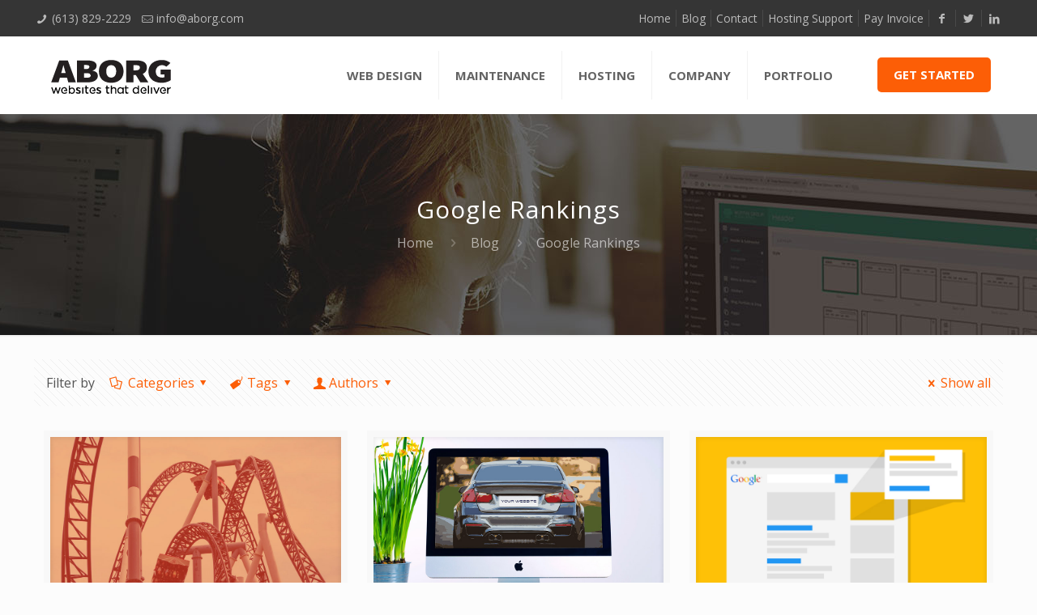

--- FILE ---
content_type: text/html; charset=UTF-8
request_url: https://www.aborg.com/tag/google-rankings/
body_size: 28100
content:
<!DOCTYPE html><html class="no-js" dir="ltr" lang="en-US" prefix="og: https://ogp.me/ns#" itemscope itemtype="https://schema.org/WebPage"><head><meta charset="UTF-8" /><meta name="viewport" content="width=device-width, initial-scale=1, maximum-scale=1" /><meta name="description" content="Websites That Deliver" /><link rel="alternate" hreflang="en-us" href="https://www.aborg.com/2016/11/search-rankings-up-down/" /> <script defer src="https://www.googletagmanager.com/gtag/js?id=UA-5549440-1" type="d223c18c72e9e2ce2d3b95e7-text/javascript"></script> <script defer src="[data-uri]" type="d223c18c72e9e2ce2d3b95e7-text/javascript"></script> <link rel="shortcut icon" href="https://www.aborg.com/wp-content/uploads/favicon-3.png" /><title>Google Rankings | ABORG</title>  <script defer id="mfn-dnmc-config-js" src="[data-uri]" type="d223c18c72e9e2ce2d3b95e7-text/javascript"></script> <meta name="robots" content="noindex, max-image-preview:large" /><meta name="keywords" content="social media seo,social media affect seo,ottawa web marketing" /><link rel="canonical" href="https://www.aborg.com/tag/google-rankings/" /><link rel="next" href="https://www.aborg.com/tag/google-rankings/page/2/" /><meta name="generator" content="All in One SEO (AIOSEO) 4.9.3" /> <script type="application/ld+json" class="aioseo-schema">{"@context":"https:\/\/schema.org","@graph":[{"@type":"BreadcrumbList","@id":"https:\/\/www.aborg.com\/tag\/google-rankings\/#breadcrumblist","itemListElement":[{"@type":"ListItem","@id":"https:\/\/www.aborg.com#listItem","position":1,"name":"Home","item":"https:\/\/www.aborg.com","nextItem":{"@type":"ListItem","@id":"https:\/\/www.aborg.com\/tag\/google-rankings\/#listItem","name":"Google Rankings"}},{"@type":"ListItem","@id":"https:\/\/www.aborg.com\/tag\/google-rankings\/#listItem","position":2,"name":"Google Rankings","previousItem":{"@type":"ListItem","@id":"https:\/\/www.aborg.com#listItem","name":"Home"}}]},{"@type":"CollectionPage","@id":"https:\/\/www.aborg.com\/tag\/google-rankings\/#collectionpage","url":"https:\/\/www.aborg.com\/tag\/google-rankings\/","name":"Google Rankings | ABORG","inLanguage":"en-US","isPartOf":{"@id":"https:\/\/www.aborg.com\/#website"},"breadcrumb":{"@id":"https:\/\/www.aborg.com\/tag\/google-rankings\/#breadcrumblist"}},{"@type":"Organization","@id":"https:\/\/www.aborg.com\/#organization","name":"ABORG","description":"Websites That Deliver","url":"https:\/\/www.aborg.com\/"},{"@type":"WebSite","@id":"https:\/\/www.aborg.com\/#website","url":"https:\/\/www.aborg.com\/","name":"ABORG","description":"Websites That Deliver","inLanguage":"en-US","publisher":{"@id":"https:\/\/www.aborg.com\/#organization"}}]}</script> <link rel='dns-prefetch' href='//fonts.googleapis.com' /><link rel="alternate" type="application/rss+xml" title="ABORG &raquo; Feed" href="https://www.aborg.com/feed/" /><link rel="alternate" type="application/rss+xml" title="ABORG &raquo; Comments Feed" href="https://www.aborg.com/comments/feed/" /><link rel="alternate" type="application/rss+xml" title="ABORG &raquo; Google Rankings Tag Feed" href="https://www.aborg.com/tag/google-rankings/feed/" /><style id='wp-img-auto-sizes-contain-inline-css' type='text/css'>img:is([sizes=auto i],[sizes^="auto," i]){contain-intrinsic-size:3000px 1500px}
/*# sourceURL=wp-img-auto-sizes-contain-inline-css */</style><link rel='stylesheet' id='cf7ic_style-css' href='https://www.aborg.com/wp-content/cache/autoptimize/autoptimize_single_446de1ae6bb220cd0e200f36a09eb5de.php?ver=3.3.7' type='text/css' media='all' /><style id='wp-emoji-styles-inline-css' type='text/css'>img.wp-smiley, img.emoji {
		display: inline !important;
		border: none !important;
		box-shadow: none !important;
		height: 1em !important;
		width: 1em !important;
		margin: 0 0.07em !important;
		vertical-align: -0.1em !important;
		background: none !important;
		padding: 0 !important;
	}
/*# sourceURL=wp-emoji-styles-inline-css */</style><style id='wp-block-library-inline-css' type='text/css'>:root{--wp-block-synced-color:#7a00df;--wp-block-synced-color--rgb:122,0,223;--wp-bound-block-color:var(--wp-block-synced-color);--wp-editor-canvas-background:#ddd;--wp-admin-theme-color:#007cba;--wp-admin-theme-color--rgb:0,124,186;--wp-admin-theme-color-darker-10:#006ba1;--wp-admin-theme-color-darker-10--rgb:0,107,160.5;--wp-admin-theme-color-darker-20:#005a87;--wp-admin-theme-color-darker-20--rgb:0,90,135;--wp-admin-border-width-focus:2px}@media (min-resolution:192dpi){:root{--wp-admin-border-width-focus:1.5px}}.wp-element-button{cursor:pointer}:root .has-very-light-gray-background-color{background-color:#eee}:root .has-very-dark-gray-background-color{background-color:#313131}:root .has-very-light-gray-color{color:#eee}:root .has-very-dark-gray-color{color:#313131}:root .has-vivid-green-cyan-to-vivid-cyan-blue-gradient-background{background:linear-gradient(135deg,#00d084,#0693e3)}:root .has-purple-crush-gradient-background{background:linear-gradient(135deg,#34e2e4,#4721fb 50%,#ab1dfe)}:root .has-hazy-dawn-gradient-background{background:linear-gradient(135deg,#faaca8,#dad0ec)}:root .has-subdued-olive-gradient-background{background:linear-gradient(135deg,#fafae1,#67a671)}:root .has-atomic-cream-gradient-background{background:linear-gradient(135deg,#fdd79a,#004a59)}:root .has-nightshade-gradient-background{background:linear-gradient(135deg,#330968,#31cdcf)}:root .has-midnight-gradient-background{background:linear-gradient(135deg,#020381,#2874fc)}:root{--wp--preset--font-size--normal:16px;--wp--preset--font-size--huge:42px}.has-regular-font-size{font-size:1em}.has-larger-font-size{font-size:2.625em}.has-normal-font-size{font-size:var(--wp--preset--font-size--normal)}.has-huge-font-size{font-size:var(--wp--preset--font-size--huge)}.has-text-align-center{text-align:center}.has-text-align-left{text-align:left}.has-text-align-right{text-align:right}.has-fit-text{white-space:nowrap!important}#end-resizable-editor-section{display:none}.aligncenter{clear:both}.items-justified-left{justify-content:flex-start}.items-justified-center{justify-content:center}.items-justified-right{justify-content:flex-end}.items-justified-space-between{justify-content:space-between}.screen-reader-text{border:0;clip-path:inset(50%);height:1px;margin:-1px;overflow:hidden;padding:0;position:absolute;width:1px;word-wrap:normal!important}.screen-reader-text:focus{background-color:#ddd;clip-path:none;color:#444;display:block;font-size:1em;height:auto;left:5px;line-height:normal;padding:15px 23px 14px;text-decoration:none;top:5px;width:auto;z-index:100000}html :where(.has-border-color){border-style:solid}html :where([style*=border-top-color]){border-top-style:solid}html :where([style*=border-right-color]){border-right-style:solid}html :where([style*=border-bottom-color]){border-bottom-style:solid}html :where([style*=border-left-color]){border-left-style:solid}html :where([style*=border-width]){border-style:solid}html :where([style*=border-top-width]){border-top-style:solid}html :where([style*=border-right-width]){border-right-style:solid}html :where([style*=border-bottom-width]){border-bottom-style:solid}html :where([style*=border-left-width]){border-left-style:solid}html :where(img[class*=wp-image-]){height:auto;max-width:100%}:where(figure){margin:0 0 1em}html :where(.is-position-sticky){--wp-admin--admin-bar--position-offset:var(--wp-admin--admin-bar--height,0px)}@media screen and (max-width:600px){html :where(.is-position-sticky){--wp-admin--admin-bar--position-offset:0px}}

/*# sourceURL=wp-block-library-inline-css */</style><style id='global-styles-inline-css' type='text/css'>:root{--wp--preset--aspect-ratio--square: 1;--wp--preset--aspect-ratio--4-3: 4/3;--wp--preset--aspect-ratio--3-4: 3/4;--wp--preset--aspect-ratio--3-2: 3/2;--wp--preset--aspect-ratio--2-3: 2/3;--wp--preset--aspect-ratio--16-9: 16/9;--wp--preset--aspect-ratio--9-16: 9/16;--wp--preset--color--black: #000000;--wp--preset--color--cyan-bluish-gray: #abb8c3;--wp--preset--color--white: #ffffff;--wp--preset--color--pale-pink: #f78da7;--wp--preset--color--vivid-red: #cf2e2e;--wp--preset--color--luminous-vivid-orange: #ff6900;--wp--preset--color--luminous-vivid-amber: #fcb900;--wp--preset--color--light-green-cyan: #7bdcb5;--wp--preset--color--vivid-green-cyan: #00d084;--wp--preset--color--pale-cyan-blue: #8ed1fc;--wp--preset--color--vivid-cyan-blue: #0693e3;--wp--preset--color--vivid-purple: #9b51e0;--wp--preset--gradient--vivid-cyan-blue-to-vivid-purple: linear-gradient(135deg,rgb(6,147,227) 0%,rgb(155,81,224) 100%);--wp--preset--gradient--light-green-cyan-to-vivid-green-cyan: linear-gradient(135deg,rgb(122,220,180) 0%,rgb(0,208,130) 100%);--wp--preset--gradient--luminous-vivid-amber-to-luminous-vivid-orange: linear-gradient(135deg,rgb(252,185,0) 0%,rgb(255,105,0) 100%);--wp--preset--gradient--luminous-vivid-orange-to-vivid-red: linear-gradient(135deg,rgb(255,105,0) 0%,rgb(207,46,46) 100%);--wp--preset--gradient--very-light-gray-to-cyan-bluish-gray: linear-gradient(135deg,rgb(238,238,238) 0%,rgb(169,184,195) 100%);--wp--preset--gradient--cool-to-warm-spectrum: linear-gradient(135deg,rgb(74,234,220) 0%,rgb(151,120,209) 20%,rgb(207,42,186) 40%,rgb(238,44,130) 60%,rgb(251,105,98) 80%,rgb(254,248,76) 100%);--wp--preset--gradient--blush-light-purple: linear-gradient(135deg,rgb(255,206,236) 0%,rgb(152,150,240) 100%);--wp--preset--gradient--blush-bordeaux: linear-gradient(135deg,rgb(254,205,165) 0%,rgb(254,45,45) 50%,rgb(107,0,62) 100%);--wp--preset--gradient--luminous-dusk: linear-gradient(135deg,rgb(255,203,112) 0%,rgb(199,81,192) 50%,rgb(65,88,208) 100%);--wp--preset--gradient--pale-ocean: linear-gradient(135deg,rgb(255,245,203) 0%,rgb(182,227,212) 50%,rgb(51,167,181) 100%);--wp--preset--gradient--electric-grass: linear-gradient(135deg,rgb(202,248,128) 0%,rgb(113,206,126) 100%);--wp--preset--gradient--midnight: linear-gradient(135deg,rgb(2,3,129) 0%,rgb(40,116,252) 100%);--wp--preset--font-size--small: 13px;--wp--preset--font-size--medium: 20px;--wp--preset--font-size--large: 36px;--wp--preset--font-size--x-large: 42px;--wp--preset--spacing--20: 0.44rem;--wp--preset--spacing--30: 0.67rem;--wp--preset--spacing--40: 1rem;--wp--preset--spacing--50: 1.5rem;--wp--preset--spacing--60: 2.25rem;--wp--preset--spacing--70: 3.38rem;--wp--preset--spacing--80: 5.06rem;--wp--preset--shadow--natural: 6px 6px 9px rgba(0, 0, 0, 0.2);--wp--preset--shadow--deep: 12px 12px 50px rgba(0, 0, 0, 0.4);--wp--preset--shadow--sharp: 6px 6px 0px rgba(0, 0, 0, 0.2);--wp--preset--shadow--outlined: 6px 6px 0px -3px rgb(255, 255, 255), 6px 6px rgb(0, 0, 0);--wp--preset--shadow--crisp: 6px 6px 0px rgb(0, 0, 0);}:where(.is-layout-flex){gap: 0.5em;}:where(.is-layout-grid){gap: 0.5em;}body .is-layout-flex{display: flex;}.is-layout-flex{flex-wrap: wrap;align-items: center;}.is-layout-flex > :is(*, div){margin: 0;}body .is-layout-grid{display: grid;}.is-layout-grid > :is(*, div){margin: 0;}:where(.wp-block-columns.is-layout-flex){gap: 2em;}:where(.wp-block-columns.is-layout-grid){gap: 2em;}:where(.wp-block-post-template.is-layout-flex){gap: 1.25em;}:where(.wp-block-post-template.is-layout-grid){gap: 1.25em;}.has-black-color{color: var(--wp--preset--color--black) !important;}.has-cyan-bluish-gray-color{color: var(--wp--preset--color--cyan-bluish-gray) !important;}.has-white-color{color: var(--wp--preset--color--white) !important;}.has-pale-pink-color{color: var(--wp--preset--color--pale-pink) !important;}.has-vivid-red-color{color: var(--wp--preset--color--vivid-red) !important;}.has-luminous-vivid-orange-color{color: var(--wp--preset--color--luminous-vivid-orange) !important;}.has-luminous-vivid-amber-color{color: var(--wp--preset--color--luminous-vivid-amber) !important;}.has-light-green-cyan-color{color: var(--wp--preset--color--light-green-cyan) !important;}.has-vivid-green-cyan-color{color: var(--wp--preset--color--vivid-green-cyan) !important;}.has-pale-cyan-blue-color{color: var(--wp--preset--color--pale-cyan-blue) !important;}.has-vivid-cyan-blue-color{color: var(--wp--preset--color--vivid-cyan-blue) !important;}.has-vivid-purple-color{color: var(--wp--preset--color--vivid-purple) !important;}.has-black-background-color{background-color: var(--wp--preset--color--black) !important;}.has-cyan-bluish-gray-background-color{background-color: var(--wp--preset--color--cyan-bluish-gray) !important;}.has-white-background-color{background-color: var(--wp--preset--color--white) !important;}.has-pale-pink-background-color{background-color: var(--wp--preset--color--pale-pink) !important;}.has-vivid-red-background-color{background-color: var(--wp--preset--color--vivid-red) !important;}.has-luminous-vivid-orange-background-color{background-color: var(--wp--preset--color--luminous-vivid-orange) !important;}.has-luminous-vivid-amber-background-color{background-color: var(--wp--preset--color--luminous-vivid-amber) !important;}.has-light-green-cyan-background-color{background-color: var(--wp--preset--color--light-green-cyan) !important;}.has-vivid-green-cyan-background-color{background-color: var(--wp--preset--color--vivid-green-cyan) !important;}.has-pale-cyan-blue-background-color{background-color: var(--wp--preset--color--pale-cyan-blue) !important;}.has-vivid-cyan-blue-background-color{background-color: var(--wp--preset--color--vivid-cyan-blue) !important;}.has-vivid-purple-background-color{background-color: var(--wp--preset--color--vivid-purple) !important;}.has-black-border-color{border-color: var(--wp--preset--color--black) !important;}.has-cyan-bluish-gray-border-color{border-color: var(--wp--preset--color--cyan-bluish-gray) !important;}.has-white-border-color{border-color: var(--wp--preset--color--white) !important;}.has-pale-pink-border-color{border-color: var(--wp--preset--color--pale-pink) !important;}.has-vivid-red-border-color{border-color: var(--wp--preset--color--vivid-red) !important;}.has-luminous-vivid-orange-border-color{border-color: var(--wp--preset--color--luminous-vivid-orange) !important;}.has-luminous-vivid-amber-border-color{border-color: var(--wp--preset--color--luminous-vivid-amber) !important;}.has-light-green-cyan-border-color{border-color: var(--wp--preset--color--light-green-cyan) !important;}.has-vivid-green-cyan-border-color{border-color: var(--wp--preset--color--vivid-green-cyan) !important;}.has-pale-cyan-blue-border-color{border-color: var(--wp--preset--color--pale-cyan-blue) !important;}.has-vivid-cyan-blue-border-color{border-color: var(--wp--preset--color--vivid-cyan-blue) !important;}.has-vivid-purple-border-color{border-color: var(--wp--preset--color--vivid-purple) !important;}.has-vivid-cyan-blue-to-vivid-purple-gradient-background{background: var(--wp--preset--gradient--vivid-cyan-blue-to-vivid-purple) !important;}.has-light-green-cyan-to-vivid-green-cyan-gradient-background{background: var(--wp--preset--gradient--light-green-cyan-to-vivid-green-cyan) !important;}.has-luminous-vivid-amber-to-luminous-vivid-orange-gradient-background{background: var(--wp--preset--gradient--luminous-vivid-amber-to-luminous-vivid-orange) !important;}.has-luminous-vivid-orange-to-vivid-red-gradient-background{background: var(--wp--preset--gradient--luminous-vivid-orange-to-vivid-red) !important;}.has-very-light-gray-to-cyan-bluish-gray-gradient-background{background: var(--wp--preset--gradient--very-light-gray-to-cyan-bluish-gray) !important;}.has-cool-to-warm-spectrum-gradient-background{background: var(--wp--preset--gradient--cool-to-warm-spectrum) !important;}.has-blush-light-purple-gradient-background{background: var(--wp--preset--gradient--blush-light-purple) !important;}.has-blush-bordeaux-gradient-background{background: var(--wp--preset--gradient--blush-bordeaux) !important;}.has-luminous-dusk-gradient-background{background: var(--wp--preset--gradient--luminous-dusk) !important;}.has-pale-ocean-gradient-background{background: var(--wp--preset--gradient--pale-ocean) !important;}.has-electric-grass-gradient-background{background: var(--wp--preset--gradient--electric-grass) !important;}.has-midnight-gradient-background{background: var(--wp--preset--gradient--midnight) !important;}.has-small-font-size{font-size: var(--wp--preset--font-size--small) !important;}.has-medium-font-size{font-size: var(--wp--preset--font-size--medium) !important;}.has-large-font-size{font-size: var(--wp--preset--font-size--large) !important;}.has-x-large-font-size{font-size: var(--wp--preset--font-size--x-large) !important;}
/*# sourceURL=global-styles-inline-css */</style><style id='classic-theme-styles-inline-css' type='text/css'>/*! This file is auto-generated */
.wp-block-button__link{color:#fff;background-color:#32373c;border-radius:9999px;box-shadow:none;text-decoration:none;padding:calc(.667em + 2px) calc(1.333em + 2px);font-size:1.125em}.wp-block-file__button{background:#32373c;color:#fff;text-decoration:none}
/*# sourceURL=/wp-includes/css/classic-themes.min.css */</style><link rel='stylesheet' id='contact-form-7-css' href='https://www.aborg.com/wp-content/cache/autoptimize/autoptimize_single_64ac31699f5326cb3c76122498b76f66.php?ver=6.1.4' type='text/css' media='all' /><link rel='stylesheet' id='style-css' href='https://www.aborg.com/wp-content/themes/betheme/style.css?ver=20.8.9.1' type='text/css' media='all' /><link rel='stylesheet' id='mfn-base-css' href='https://www.aborg.com/wp-content/cache/autoptimize/autoptimize_single_8459cd1a6f5d7a5a4ba03eda8f87018b.php?ver=20.8.9.1' type='text/css' media='all' /><link rel='stylesheet' id='mfn-layout-css' href='https://www.aborg.com/wp-content/cache/autoptimize/autoptimize_single_4e054b318862a7175d8b1bf5e91e2127.php?ver=20.8.9.1' type='text/css' media='all' /><link rel='stylesheet' id='mfn-shortcodes-css' href='https://www.aborg.com/wp-content/cache/autoptimize/autoptimize_single_b2745ff43030be141edc7b522441860f.php?ver=20.8.9.1' type='text/css' media='all' /><link rel='stylesheet' id='mfn-animations-css' href='https://www.aborg.com/wp-content/themes/betheme/assets/animations/animations.min.css?ver=20.8.9.1' type='text/css' media='all' /><link rel='stylesheet' id='mfn-jquery-ui-css' href='https://www.aborg.com/wp-content/cache/autoptimize/autoptimize_single_a4807e938a25147d3b7487724001f055.php?ver=20.8.9.1' type='text/css' media='all' /><link rel='stylesheet' id='mfn-jplayer-css' href='https://www.aborg.com/wp-content/cache/autoptimize/autoptimize_single_ee492960b5dc4a3a6f9ea59e140edbde.php?ver=20.8.9.1' type='text/css' media='all' /><link rel='stylesheet' id='mfn-responsive-css' href='https://www.aborg.com/wp-content/cache/autoptimize/autoptimize_single_05e32bf0d837316598fb06c7f9ab5192.php?ver=20.8.9.1' type='text/css' media='all' /><link rel='stylesheet' id='Open+Sans-css' href='https://fonts.googleapis.com/css?family=Open+Sans%3A1%2C300%2C400%2C400italic%2C500%2C700%2C700italic&#038;ver=6.9' type='text/css' media='all' /> <script type="d223c18c72e9e2ce2d3b95e7-text/javascript" src="https://www.aborg.com/wp-includes/js/jquery/jquery.min.js?ver=3.7.1" id="jquery-core-js"></script> <script defer type="d223c18c72e9e2ce2d3b95e7-text/javascript" src="https://www.aborg.com/wp-includes/js/jquery/jquery-migrate.min.js?ver=3.4.1" id="jquery-migrate-js"></script> <link rel="https://api.w.org/" href="https://www.aborg.com/wp-json/" /><link rel="alternate" title="JSON" type="application/json" href="https://www.aborg.com/wp-json/wp/v2/tags/24" /><link rel="EditURI" type="application/rsd+xml" title="RSD" href="https://www.aborg.com/xmlrpc.php?rsd" /><meta name="generator" content="WordPress 6.9" /> <style id="mfn-dnmc-bg-css">body:not(.template-slider) #Header_wrapper{background-image:url(https://www.aborg.com/wp-content/uploads/revslider/Xpert_Slider/banner_xpert_18.jpg);background-repeat:no-repeat;background-position:center top}
#Subheader{background-image:url(https://www.aborg.com/wp-content/uploads/aborg01-2.jpg);background-repeat:no-repeat;background-position:center top}</style><style id="mfn-dnmc-style-css">@media only screen and (min-width: 1240px){body:not(.header-simple) #Top_bar #menu{display:block!important}.tr-menu #Top_bar #menu{background:none!important}#Top_bar .menu > li > ul.mfn-megamenu{width:984px}#Top_bar .menu > li > ul.mfn-megamenu > li{float:left}#Top_bar .menu > li > ul.mfn-megamenu > li.mfn-megamenu-cols-1{width:100%}#Top_bar .menu > li > ul.mfn-megamenu > li.mfn-megamenu-cols-2{width:50%}#Top_bar .menu > li > ul.mfn-megamenu > li.mfn-megamenu-cols-3{width:33.33%}#Top_bar .menu > li > ul.mfn-megamenu > li.mfn-megamenu-cols-4{width:25%}#Top_bar .menu > li > ul.mfn-megamenu > li.mfn-megamenu-cols-5{width:20%}#Top_bar .menu > li > ul.mfn-megamenu > li.mfn-megamenu-cols-6{width:16.66%}#Top_bar .menu > li > ul.mfn-megamenu > li > ul{display:block!important;position:inherit;left:auto;top:auto;border-width:0 1px 0 0}#Top_bar .menu > li > ul.mfn-megamenu > li:last-child > ul{border:0}#Top_bar .menu > li > ul.mfn-megamenu > li > ul li{width:auto}#Top_bar .menu > li > ul.mfn-megamenu a.mfn-megamenu-title{text-transform:uppercase;font-weight:400;background:none}#Top_bar .menu > li > ul.mfn-megamenu a .menu-arrow{display:none}.menuo-right #Top_bar .menu > li > ul.mfn-megamenu{left:auto;right:0}.menuo-right #Top_bar .menu > li > ul.mfn-megamenu-bg{box-sizing:border-box}#Top_bar .menu > li > ul.mfn-megamenu-bg{padding:20px 166px 20px 20px;background-repeat:no-repeat;background-position:right bottom}.rtl #Top_bar .menu > li > ul.mfn-megamenu-bg{padding-left:166px;padding-right:20px;background-position:left bottom}#Top_bar .menu > li > ul.mfn-megamenu-bg > li{background:none}#Top_bar .menu > li > ul.mfn-megamenu-bg > li a{border:none}#Top_bar .menu > li > ul.mfn-megamenu-bg > li > ul{background:none!important;-webkit-box-shadow:0 0 0 0;-moz-box-shadow:0 0 0 0;box-shadow:0 0 0 0}.mm-vertical #Top_bar .container{position:relative;}.mm-vertical #Top_bar .top_bar_left{position:static;}.mm-vertical #Top_bar .menu > li ul{box-shadow:0 0 0 0 transparent!important;background-image:none;}.mm-vertical #Top_bar .menu > li > ul.mfn-megamenu{width:98%!important;margin:0 1%;padding:20px 0;}.mm-vertical.header-plain #Top_bar .menu > li > ul.mfn-megamenu{width:100%!important;margin:0;}.mm-vertical #Top_bar .menu > li > ul.mfn-megamenu > li{display:table-cell;float:none!important;width:10%;padding:0 15px;border-right:1px solid rgba(0, 0, 0, 0.05);}.mm-vertical #Top_bar .menu > li > ul.mfn-megamenu > li:last-child{border-right-width:0}.mm-vertical #Top_bar .menu > li > ul.mfn-megamenu > li.hide-border{border-right-width:0}.mm-vertical #Top_bar .menu > li > ul.mfn-megamenu > li a{border-bottom-width:0;padding:9px 15px;line-height:120%;}.mm-vertical #Top_bar .menu > li > ul.mfn-megamenu a.mfn-megamenu-title{font-weight:700;}.rtl .mm-vertical #Top_bar .menu > li > ul.mfn-megamenu > li:first-child{border-right-width:0}.rtl .mm-vertical #Top_bar .menu > li > ul.mfn-megamenu > li:last-child{border-right-width:1px}#Header_creative #Top_bar .menu > li > ul.mfn-megamenu{width:980px!important;margin:0;}.header-plain:not(.menuo-right) #Header .top_bar_left{width:auto!important}.header-stack.header-center #Top_bar #menu{display:inline-block!important}.header-simple #Top_bar #menu{display:none;height:auto;width:300px;bottom:auto;top:100%;right:1px;position:absolute;margin:0}.header-simple #Header a.responsive-menu-toggle{display:block;right:10px}.header-simple #Top_bar #menu > ul{width:100%;float:left}.header-simple #Top_bar #menu ul li{width:100%;padding-bottom:0;border-right:0;position:relative}.header-simple #Top_bar #menu ul li a{padding:0 20px;margin:0;display:block;height:auto;line-height:normal;border:none}.header-simple #Top_bar #menu ul li a:after{display:none}.header-simple #Top_bar #menu ul li a span{border:none;line-height:44px;display:inline;padding:0}.header-simple #Top_bar #menu ul li.submenu .menu-toggle{display:block;position:absolute;right:0;top:0;width:44px;height:44px;line-height:44px;font-size:30px;font-weight:300;text-align:center;cursor:pointer;color:#444;opacity:0.33;}.header-simple #Top_bar #menu ul li.submenu .menu-toggle:after{content:"+"}.header-simple #Top_bar #menu ul li.hover > .menu-toggle:after{content:"-"}.header-simple #Top_bar #menu ul li.hover a{border-bottom:0}.header-simple #Top_bar #menu ul.mfn-megamenu li .menu-toggle{display:none}.header-simple #Top_bar #menu ul li ul{position:relative!important;left:0!important;top:0;padding:0;margin:0!important;width:auto!important;background-image:none}.header-simple #Top_bar #menu ul li ul li{width:100%!important;display:block;padding:0;}.header-simple #Top_bar #menu ul li ul li a{padding:0 20px 0 30px}.header-simple #Top_bar #menu ul li ul li a .menu-arrow{display:none}.header-simple #Top_bar #menu ul li ul li a span{padding:0}.header-simple #Top_bar #menu ul li ul li a span:after{display:none!important}.header-simple #Top_bar .menu > li > ul.mfn-megamenu a.mfn-megamenu-title{text-transform:uppercase;font-weight:400}.header-simple #Top_bar .menu > li > ul.mfn-megamenu > li > ul{display:block!important;position:inherit;left:auto;top:auto}.header-simple #Top_bar #menu ul li ul li ul{border-left:0!important;padding:0;top:0}.header-simple #Top_bar #menu ul li ul li ul li a{padding:0 20px 0 40px}.rtl.header-simple #Top_bar #menu{left:1px;right:auto}.rtl.header-simple #Top_bar a.responsive-menu-toggle{left:10px;right:auto}.rtl.header-simple #Top_bar #menu ul li.submenu .menu-toggle{left:0;right:auto}.rtl.header-simple #Top_bar #menu ul li ul{left:auto!important;right:0!important}.rtl.header-simple #Top_bar #menu ul li ul li a{padding:0 30px 0 20px}.rtl.header-simple #Top_bar #menu ul li ul li ul li a{padding:0 40px 0 20px}.menu-highlight #Top_bar .menu > li{margin:0 2px}.menu-highlight:not(.header-creative) #Top_bar .menu > li > a{margin:20px 0;padding:0;-webkit-border-radius:5px;border-radius:5px}.menu-highlight #Top_bar .menu > li > a:after{display:none}.menu-highlight #Top_bar .menu > li > a span:not(.description){line-height:50px}.menu-highlight #Top_bar .menu > li > a span.description{display:none}.menu-highlight.header-stack #Top_bar .menu > li > a{margin:10px 0!important}.menu-highlight.header-stack #Top_bar .menu > li > a span:not(.description){line-height:40px}.menu-highlight.header-transparent #Top_bar .menu > li > a{margin:5px 0}.menu-highlight.header-simple #Top_bar #menu ul li,.menu-highlight.header-creative #Top_bar #menu ul li{margin:0}.menu-highlight.header-simple #Top_bar #menu ul li > a,.menu-highlight.header-creative #Top_bar #menu ul li > a{-webkit-border-radius:0;border-radius:0}.menu-highlight:not(.header-fixed):not(.header-simple) #Top_bar.is-sticky .menu > li > a{margin:10px 0!important;padding:5px 0!important}.menu-highlight:not(.header-fixed):not(.header-simple) #Top_bar.is-sticky .menu > li > a span{line-height:30px!important}.header-modern.menu-highlight.menuo-right .menu_wrapper{margin-right:20px}.menu-line-below #Top_bar .menu > li > a:after{top:auto;bottom:-4px}.menu-line-below #Top_bar.is-sticky .menu > li > a:after{top:auto;bottom:-4px}.menu-line-below-80 #Top_bar:not(.is-sticky) .menu > li > a:after{height:4px;left:10%;top:50%;margin-top:20px;width:80%}.menu-line-below-80-1 #Top_bar:not(.is-sticky) .menu > li > a:after{height:1px;left:10%;top:50%;margin-top:20px;width:80%}.menu-link-color #Top_bar .menu > li > a:after{display:none!important}.menu-arrow-top #Top_bar .menu > li > a:after{background:none repeat scroll 0 0 rgba(0,0,0,0)!important;border-color:#ccc transparent transparent;border-style:solid;border-width:7px 7px 0;display:block;height:0;left:50%;margin-left:-7px;top:0!important;width:0}.menu-arrow-top.header-transparent #Top_bar .menu > li > a:after,.menu-arrow-top.header-plain #Top_bar .menu > li > a:after{display:none}.menu-arrow-top #Top_bar.is-sticky .menu > li > a:after{top:0!important}.menu-arrow-bottom #Top_bar .menu > li > a:after{background:none!important;border-color:transparent transparent #ccc;border-style:solid;border-width:0 7px 7px;display:block;height:0;left:50%;margin-left:-7px;top:auto;bottom:0;width:0}.menu-arrow-bottom.header-transparent #Top_bar .menu > li > a:after,.menu-arrow-bottom.header-plain #Top_bar .menu > li > a:after{display:none}.menu-arrow-bottom #Top_bar.is-sticky .menu > li > a:after{top:auto;bottom:0}.menuo-no-borders #Top_bar .menu > li > a span:not(.description){border-right-width:0}.menuo-no-borders #Header_creative #Top_bar .menu > li > a span{border-bottom-width:0}.menuo-right #Top_bar .menu_wrapper{float:right}.menuo-right.header-stack:not(.header-center) #Top_bar .menu_wrapper{margin-right:150px}body.header-creative{padding-left:50px}body.header-creative.header-open{padding-left:250px}body.error404,body.under-construction,body.template-blank{padding-left:0!important}.header-creative.footer-fixed #Footer,.header-creative.footer-sliding #Footer,.header-creative.footer-stick #Footer.is-sticky{box-sizing:border-box;padding-left:50px;}.header-open.footer-fixed #Footer,.header-open.footer-sliding #Footer,.header-creative.footer-stick #Footer.is-sticky{padding-left:250px;}.header-rtl.header-creative.footer-fixed #Footer,.header-rtl.header-creative.footer-sliding #Footer,.header-rtl.header-creative.footer-stick #Footer.is-sticky{padding-left:0;padding-right:50px;}.header-rtl.header-open.footer-fixed #Footer,.header-rtl.header-open.footer-sliding #Footer,.header-rtl.header-creative.footer-stick #Footer.is-sticky{padding-right:250px;}#Header_creative{background:#fff;position:fixed;width:250px;height:100%;left:-200px;top:0;z-index:9002;-webkit-box-shadow:2px 0 4px 2px rgba(0,0,0,.15);box-shadow:2px 0 4px 2px rgba(0,0,0,.15)}#Header_creative .container{width:100%}#Header_creative .creative-wrapper{opacity:0;margin-right:50px}#Header_creative a.creative-menu-toggle{display:block;width:34px;height:34px;line-height:34px;font-size:22px;text-align:center;position:absolute;top:10px;right:8px;border-radius:3px}.admin-bar #Header_creative a.creative-menu-toggle{top:42px}#Header_creative #Top_bar{position:static;width:100%}#Header_creative #Top_bar .top_bar_left{width:100%!important;float:none}#Header_creative #Top_bar .top_bar_right{width:100%!important;float:none;height:auto;margin-bottom:35px;text-align:center;padding:0 20px;top:0;-webkit-box-sizing:border-box;-moz-box-sizing:border-box;box-sizing:border-box}#Header_creative #Top_bar .top_bar_right:before{display:none}#Header_creative #Top_bar .top_bar_right_wrapper{top:0}#Header_creative #Top_bar .logo{float:none;text-align:center;margin:15px 0}#Header_creative #Top_bar .menu_wrapper{float:none;margin:0 0 30px}#Header_creative #Top_bar .menu > li{width:100%;float:none;position:relative}#Header_creative #Top_bar .menu > li > a{padding:0;text-align:center}#Header_creative #Top_bar .menu > li > a:after{display:none}#Header_creative #Top_bar .menu > li > a span{border-right:0;border-bottom-width:1px;line-height:38px}#Header_creative #Top_bar .menu li ul{left:100%;right:auto;top:0;box-shadow:2px 2px 2px 0 rgba(0,0,0,0.03);-webkit-box-shadow:2px 2px 2px 0 rgba(0,0,0,0.03)}#Header_creative #Top_bar .menu > li > ul.mfn-megamenu{width:700px!important;}#Header_creative #Top_bar .menu > li > ul.mfn-megamenu > li > ul{left:0}#Header_creative #Top_bar .menu li ul li a{padding-top:9px;padding-bottom:8px}#Header_creative #Top_bar .menu li ul li ul{top:0}#Header_creative #Top_bar .menu > li > a span.description{display:block;font-size:13px;line-height:28px!important;clear:both}#Header_creative #Top_bar .search_wrapper{left:100%;top:auto;bottom:0}#Header_creative #Top_bar a#header_cart{display:inline-block;float:none;top:3px}#Header_creative #Top_bar a#search_button{display:inline-block;float:none;top:3px}#Header_creative #Top_bar .wpml-languages{display:inline-block;float:none;top:0}#Header_creative #Top_bar .wpml-languages.enabled:hover a.active{padding-bottom:9px}#Header_creative #Top_bar .action_button{display:inline-block;float:none;top:16px;margin:0}#Header_creative #Top_bar .banner_wrapper{display:block;text-align:center}#Header_creative #Top_bar .banner_wrapper img{max-width:100%;height:auto;display:inline-block}#Header_creative #Action_bar{display:none;position:absolute;bottom:0;top:auto;clear:both;padding:0 20px;box-sizing:border-box}#Header_creative #Action_bar .social{float:none;text-align:center;padding:5px 0 15px}#Header_creative #Action_bar .social li{margin-bottom:2px}#Header_creative .social li a{color:rgba(0,0,0,.5)}#Header_creative .social li a:hover{color:#000}#Header_creative .creative-social{position:absolute;bottom:10px;right:0;width:50px}#Header_creative .creative-social li{display:block;float:none;width:100%;text-align:center;margin-bottom:5px}.header-creative .fixed-nav.fixed-nav-prev{margin-left:50px}.header-creative.header-open .fixed-nav.fixed-nav-prev{margin-left:250px}.menuo-last #Header_creative #Top_bar .menu li.last ul{top:auto;bottom:0}.header-open #Header_creative{left:0}.header-open #Header_creative .creative-wrapper{opacity:1;margin:0!important;}.header-open #Header_creative .creative-menu-toggle,.header-open #Header_creative .creative-social{display:none}.header-open #Header_creative #Action_bar{display:block}body.header-rtl.header-creative{padding-left:0;padding-right:50px}.header-rtl #Header_creative{left:auto;right:-200px}.header-rtl.nice-scroll #Header_creative{margin-right:10px}.header-rtl #Header_creative .creative-wrapper{margin-left:50px;margin-right:0}.header-rtl #Header_creative a.creative-menu-toggle{left:8px;right:auto}.header-rtl #Header_creative .creative-social{left:0;right:auto}.header-rtl #Footer #back_to_top.sticky{right:125px}.header-rtl #popup_contact{right:70px}.header-rtl #Header_creative #Top_bar .menu li ul{left:auto;right:100%}.header-rtl #Header_creative #Top_bar .search_wrapper{left:auto;right:100%;}.header-rtl .fixed-nav.fixed-nav-prev{margin-left:0!important}.header-rtl .fixed-nav.fixed-nav-next{margin-right:50px}body.header-rtl.header-creative.header-open{padding-left:0;padding-right:250px!important}.header-rtl.header-open #Header_creative{left:auto;right:0}.header-rtl.header-open #Footer #back_to_top.sticky{right:325px}.header-rtl.header-open #popup_contact{right:270px}.header-rtl.header-open .fixed-nav.fixed-nav-next{margin-right:250px}#Header_creative.active{left:-1px;}.header-rtl #Header_creative.active{left:auto;right:-1px;}#Header_creative.active .creative-wrapper{opacity:1;margin:0}.header-creative .vc_row[data-vc-full-width]{padding-left:50px}.header-creative.header-open .vc_row[data-vc-full-width]{padding-left:250px}.header-open .vc_parallax .vc_parallax-inner { left:auto; width: calc(100% - 250px); }.header-open.header-rtl .vc_parallax .vc_parallax-inner { left:0; right:auto; }#Header_creative.scroll{height:100%;overflow-y:auto}#Header_creative.scroll:not(.dropdown) .menu li ul{display:none!important}#Header_creative.scroll #Action_bar{position:static}#Header_creative.dropdown{outline:none}#Header_creative.dropdown #Top_bar .menu_wrapper{float:left}#Header_creative.dropdown #Top_bar #menu ul li{position:relative;float:left}#Header_creative.dropdown #Top_bar #menu ul li a:after{display:none}#Header_creative.dropdown #Top_bar #menu ul li a span{line-height:38px;padding:0}#Header_creative.dropdown #Top_bar #menu ul li.submenu .menu-toggle{display:block;position:absolute;right:0;top:0;width:38px;height:38px;line-height:38px;font-size:26px;font-weight:300;text-align:center;cursor:pointer;color:#444;opacity:0.33;}#Header_creative.dropdown #Top_bar #menu ul li.submenu .menu-toggle:after{content:"+"}#Header_creative.dropdown #Top_bar #menu ul li.hover > .menu-toggle:after{content:"-"}#Header_creative.dropdown #Top_bar #menu ul li.hover a{border-bottom:0}#Header_creative.dropdown #Top_bar #menu ul.mfn-megamenu li .menu-toggle{display:none}#Header_creative.dropdown #Top_bar #menu ul li ul{position:relative!important;left:0!important;top:0;padding:0;margin-left:0!important;width:auto!important;background-image:none}#Header_creative.dropdown #Top_bar #menu ul li ul li{width:100%!important}#Header_creative.dropdown #Top_bar #menu ul li ul li a{padding:0 10px;text-align:center}#Header_creative.dropdown #Top_bar #menu ul li ul li a .menu-arrow{display:none}#Header_creative.dropdown #Top_bar #menu ul li ul li a span{padding:0}#Header_creative.dropdown #Top_bar #menu ul li ul li a span:after{display:none!important}#Header_creative.dropdown #Top_bar .menu > li > ul.mfn-megamenu a.mfn-megamenu-title{text-transform:uppercase;font-weight:400}#Header_creative.dropdown #Top_bar .menu > li > ul.mfn-megamenu > li > ul{display:block!important;position:inherit;left:auto;top:auto}#Header_creative.dropdown #Top_bar #menu ul li ul li ul{border-left:0!important;padding:0;top:0}#Header_creative{transition: left .5s ease-in-out, right .5s ease-in-out;}#Header_creative .creative-wrapper{transition: opacity .5s ease-in-out, margin 0s ease-in-out .5s;}#Header_creative.active .creative-wrapper{transition: opacity .5s ease-in-out, margin 0s ease-in-out;}}@media only screen and (min-width: 1240px){#Top_bar.is-sticky{position:fixed!important;width:100%;left:0;top:-60px;height:60px;z-index:701;background:#fff;opacity:.97;filter:alpha(opacity = 97);-webkit-box-shadow:0 2px 5px 0 rgba(0,0,0,0.1);-moz-box-shadow:0 2px 5px 0 rgba(0,0,0,0.1);box-shadow:0 2px 5px 0 rgba(0,0,0,0.1)}.layout-boxed.header-boxed #Top_bar.is-sticky{max-width:1240px;left:50%;-webkit-transform:translateX(-50%);transform:translateX(-50%)}.layout-boxed.header-boxed.nice-scroll #Top_bar.is-sticky{margin-left:-5px}#Top_bar.is-sticky .top_bar_left,#Top_bar.is-sticky .top_bar_right,#Top_bar.is-sticky .top_bar_right:before{background:none}#Top_bar.is-sticky .top_bar_right{top:-4px;height:auto;}#Top_bar.is-sticky .top_bar_right_wrapper{top:15px}.header-plain #Top_bar.is-sticky .top_bar_right_wrapper{top:0}#Top_bar.is-sticky .logo{width:auto;margin:0 30px 0 20px;padding:0}#Top_bar.is-sticky #logo{padding:5px 0!important;height:50px!important;line-height:50px!important}.logo-no-sticky-padding #Top_bar.is-sticky #logo{height:60px!important;line-height:60px!important}#Top_bar.is-sticky #logo img.logo-main{display:none}#Top_bar.is-sticky #logo img.logo-sticky{display:inline;max-height:35px;}#Top_bar.is-sticky .menu_wrapper{clear:none}#Top_bar.is-sticky .menu_wrapper .menu > li > a{padding:15px 0}#Top_bar.is-sticky .menu > li > a,#Top_bar.is-sticky .menu > li > a span{line-height:30px}#Top_bar.is-sticky .menu > li > a:after{top:auto;bottom:-4px}#Top_bar.is-sticky .menu > li > a span.description{display:none}#Top_bar.is-sticky .secondary_menu_wrapper,#Top_bar.is-sticky .banner_wrapper{display:none}.header-overlay #Top_bar.is-sticky{display:none}.sticky-dark #Top_bar.is-sticky{background:rgba(0,0,0,.8)}.sticky-dark #Top_bar.is-sticky #menu{background:rgba(0,0,0,.8)}.sticky-dark #Top_bar.is-sticky .menu > li > a{color:#fff}.sticky-dark #Top_bar.is-sticky .top_bar_right a{color:rgba(255,255,255,.5)}.sticky-dark #Top_bar.is-sticky .wpml-languages a.active,.sticky-dark #Top_bar.is-sticky .wpml-languages ul.wpml-lang-dropdown{background:rgba(0,0,0,0.3);border-color:rgba(0,0,0,0.1)}}@media only screen and (min-width: 768px) and (max-width: 1240px){.header_placeholder{height:0!important}}@media only screen and (max-width: 1239px){#Top_bar #menu{display:none;height:auto;width:300px;bottom:auto;top:100%;right:1px;position:absolute;margin:0}#Top_bar a.responsive-menu-toggle{display:block}#Top_bar #menu > ul{width:100%;float:left}#Top_bar #menu ul li{width:100%;padding-bottom:0;border-right:0;position:relative}#Top_bar #menu ul li a{padding:0 25px;margin:0;display:block;height:auto;line-height:normal;border:none}#Top_bar #menu ul li a:after{display:none}#Top_bar #menu ul li a span{border:none;line-height:44px;display:inline;padding:0}#Top_bar #menu ul li a span.description{margin:0 0 0 5px}#Top_bar #menu ul li.submenu .menu-toggle{display:block;position:absolute;right:15px;top:0;width:44px;height:44px;line-height:44px;font-size:30px;font-weight:300;text-align:center;cursor:pointer;color:#444;opacity:0.33;}#Top_bar #menu ul li.submenu .menu-toggle:after{content:"+"}#Top_bar #menu ul li.hover > .menu-toggle:after{content:"-"}#Top_bar #menu ul li.hover a{border-bottom:0}#Top_bar #menu ul li a span:after{display:none!important}#Top_bar #menu ul.mfn-megamenu li .menu-toggle{display:none}#Top_bar #menu ul li ul{position:relative!important;left:0!important;top:0;padding:0;margin-left:0!important;width:auto!important;background-image:none!important;box-shadow:0 0 0 0 transparent!important;-webkit-box-shadow:0 0 0 0 transparent!important}#Top_bar #menu ul li ul li{width:100%!important}#Top_bar #menu ul li ul li a{padding:0 20px 0 35px}#Top_bar #menu ul li ul li a .menu-arrow{display:none}#Top_bar #menu ul li ul li a span{padding:0}#Top_bar #menu ul li ul li a span:after{display:none!important}#Top_bar .menu > li > ul.mfn-megamenu a.mfn-megamenu-title{text-transform:uppercase;font-weight:400}#Top_bar .menu > li > ul.mfn-megamenu > li > ul{display:block!important;position:inherit;left:auto;top:auto}#Top_bar #menu ul li ul li ul{border-left:0!important;padding:0;top:0}#Top_bar #menu ul li ul li ul li a{padding:0 20px 0 45px}.rtl #Top_bar #menu{left:1px;right:auto}.rtl #Top_bar a.responsive-menu-toggle{left:20px;right:auto}.rtl #Top_bar #menu ul li.submenu .menu-toggle{left:15px;right:auto;border-left:none;border-right:1px solid #eee}.rtl #Top_bar #menu ul li ul{left:auto!important;right:0!important}.rtl #Top_bar #menu ul li ul li a{padding:0 30px 0 20px}.rtl #Top_bar #menu ul li ul li ul li a{padding:0 40px 0 20px}.header-stack .menu_wrapper a.responsive-menu-toggle{position:static!important;margin:11px 0!important}.header-stack .menu_wrapper #menu{left:0;right:auto}.rtl.header-stack #Top_bar #menu{left:auto;right:0}.admin-bar #Header_creative{top:32px}.header-creative.layout-boxed{padding-top:85px}.header-creative.layout-full-width #Wrapper{padding-top:60px}#Header_creative{position:fixed;width:100%;left:0!important;top:0;z-index:1001}#Header_creative .creative-wrapper{display:block!important;opacity:1!important}#Header_creative .creative-menu-toggle,#Header_creative .creative-social{display:none!important;opacity:1!important;filter:alpha(opacity=100)!important}#Header_creative #Top_bar{position:static;width:100%}#Header_creative #Top_bar #logo{height:50px;line-height:50px;padding:5px 0}#Header_creative #Top_bar #logo img.logo-sticky{max-height:40px!important}#Header_creative #logo img.logo-main{display:none}#Header_creative #logo img.logo-sticky{display:inline-block}.logo-no-sticky-padding #Header_creative #Top_bar #logo{height:60px;line-height:60px;padding:0}.logo-no-sticky-padding #Header_creative #Top_bar #logo img.logo-sticky{max-height:60px!important}#Header_creative #Top_bar .top_bar_right{height:60px;top:0}#Header_creative #Top_bar .top_bar_right:before{display:none}#Header_creative #Top_bar .top_bar_right_wrapper{top:0;padding-top:9px}#Header_creative #Action_bar{display:none}#Header_creative.scroll{overflow:visible!important}}#Header_wrapper, #Intro {background-color: #000119;}#Subheader {background-color: rgba(247, 247, 247, 1);}.header-classic #Action_bar, .header-fixed #Action_bar, .header-plain #Action_bar, .header-split #Action_bar, .header-stack #Action_bar {background-color: #353535;}#Sliding-top {background-color: #545454;}#Sliding-top a.sliding-top-control {border-right-color: #545454;}#Sliding-top.st-center a.sliding-top-control,#Sliding-top.st-left a.sliding-top-control {border-top-color: #545454;}#Footer {background-color: #292b33;}body, ul.timeline_items, .icon_box a .desc, .icon_box a:hover .desc, .feature_list ul li a, .list_item a, .list_item a:hover,.widget_recent_entries ul li a, .flat_box a, .flat_box a:hover, .story_box .desc, .content_slider.carouselul li a .title,.content_slider.flat.description ul li .desc, .content_slider.flat.description ul li a .desc, .post-nav.minimal a i {color: #545454;}.post-nav.minimal a svg {fill: #545454;}.themecolor, .opening_hours .opening_hours_wrapper li span, .fancy_heading_icon .icon_top,.fancy_heading_arrows .icon-right-dir, .fancy_heading_arrows .icon-left-dir, .fancy_heading_line .title,.button-love a.mfn-love, .format-link .post-title .icon-link, .pager-single > span, .pager-single a:hover,.widget_meta ul, .widget_pages ul, .widget_rss ul, .widget_mfn_recent_comments ul li:after, .widget_archive ul,.widget_recent_comments ul li:after, .widget_nav_menu ul, .woocommerce ul.products li.product .price, .shop_slider .shop_slider_ul li .item_wrapper .price,.woocommerce-page ul.products li.product .price, .widget_price_filter .price_label .from, .widget_price_filter .price_label .to,.woocommerce ul.product_list_widget li .quantity .amount, .woocommerce .product div.entry-summary .price, .woocommerce .star-rating span,#Error_404 .error_pic i, .style-simple #Filters .filters_wrapper ul li a:hover, .style-simple #Filters .filters_wrapper ul li.current-cat a,.style-simple .quick_fact .title {color: #fc5e06;}.themebg,#comments .commentlist > li .reply a.comment-reply-link,#Filters .filters_wrapper ul li a:hover,#Filters .filters_wrapper ul li.current-cat a,.fixed-nav .arrow,.offer_thumb .slider_pagination a:before,.offer_thumb .slider_pagination a.selected:after,.pager .pages a:hover,.pager .pages a.active,.pager .pages span.page-numbers.current,.pager-single span:after,.portfolio_group.exposure .portfolio-item .desc-inner .line,.Recent_posts ul li .desc:after,.Recent_posts ul li .photo .c,.slider_pagination a.selected,.slider_pagination .slick-active a,.slider_pagination a.selected:after,.slider_pagination .slick-active a:after,.testimonials_slider .slider_images,.testimonials_slider .slider_images a:after,.testimonials_slider .slider_images:before,#Top_bar a#header_cart span,.widget_categories ul,.widget_mfn_menu ul li a:hover,.widget_mfn_menu ul li.current-menu-item:not(.current-menu-ancestor) > a,.widget_mfn_menu ul li.current_page_item:not(.current_page_ancestor) > a,.widget_product_categories ul,.widget_recent_entries ul li:after,.woocommerce-account table.my_account_orders .order-number a,.woocommerce-MyAccount-navigation ul li.is-active a,.style-simple .accordion .question:after,.style-simple .faq .question:after,.style-simple .icon_box .desc_wrapper .title:before,.style-simple #Filters .filters_wrapper ul li a:after,.style-simple .article_box .desc_wrapper p:after,.style-simple .sliding_box .desc_wrapper:after,.style-simple .trailer_box:hover .desc,.tp-bullets.simplebullets.round .bullet.selected,.tp-bullets.simplebullets.round .bullet.selected:after,.tparrows.default,.tp-bullets.tp-thumbs .bullet.selected:after{background-color: #fc5e06;}.Latest_news ul li .photo, .Recent_posts.blog_news ul li .photo, .style-simple .opening_hours .opening_hours_wrapper li label,.style-simple .timeline_items li:hover h3, .style-simple .timeline_items li:nth-child(even):hover h3,.style-simple .timeline_items li:hover .desc, .style-simple .timeline_items li:nth-child(even):hover,.style-simple .offer_thumb .slider_pagination a.selected {border-color: #fc5e06;}a {color: #fc5e06;}a:hover {color: #c54500;}*::-moz-selection {background-color: #fc5e06;}*::selection {background-color: #fc5e06;}.blockquote p.author span, .counter .desc_wrapper .title, .article_box .desc_wrapper p, .team .desc_wrapper p.subtitle,.pricing-box .plan-header p.subtitle, .pricing-box .plan-header .price sup.period, .chart_box p, .fancy_heading .inside,.fancy_heading_line .slogan, .post-meta, .post-meta a, .post-footer, .post-footer a span.label, .pager .pages a, .button-love a .label,.pager-single a, #comments .commentlist > li .comment-author .says, .fixed-nav .desc .date, .filters_buttons li.label, .Recent_posts ul li a .desc .date,.widget_recent_entries ul li .post-date, .tp_recent_tweets .twitter_time, .widget_price_filter .price_label, .shop-filters .woocommerce-result-count,.woocommerce ul.product_list_widget li .quantity, .widget_shopping_cart ul.product_list_widget li dl, .product_meta .posted_in,.woocommerce .shop_table .product-name .variation > dd, .shipping-calculator-button:after,.shop_slider .shop_slider_ul li .item_wrapper .price del,.testimonials_slider .testimonials_slider_ul li .author span, .testimonials_slider .testimonials_slider_ul li .author span a, .Latest_news ul li .desc_footer,.share-simple-wrapper .icons a {color: #545454;}h1, h1 a, h1 a:hover, .text-logo #logo { color: #545454; }h2, h2 a, h2 a:hover { color: #545454; }h3, h3 a, h3 a:hover { color: #545454; }h4, h4 a, h4 a:hover, .style-simple .sliding_box .desc_wrapper h4 { color: #545454; }h5, h5 a, h5 a:hover { color: #161922; }h6, h6 a, h6 a:hover,a.content_link .title { color: #161922; }.dropcap, .highlight:not(.highlight_image) {background-color: #fc5e06;}a.button, a.tp-button {background-color: #f7f7f7;color: #747474;}.button-stroke a.button, .button-stroke a.button .button_icon i, .button-stroke a.tp-button {border-color: #f7f7f7;color: #747474;}.button-stroke a:hover.button, .button-stroke a:hover.tp-button {background-color: #f7f7f7 !important;color: #fff;}a.button_theme, a.tp-button.button_theme,button, input[type="submit"], input[type="reset"], input[type="button"] {background-color: #fc5e06;color: #ffffff;}.button-stroke a.button.button_theme,.button-stroke a.button.button_theme .button_icon i, .button-stroke a.tp-button.button_theme,.button-stroke button, .button-stroke input[type="submit"], .button-stroke input[type="reset"], .button-stroke input[type="button"] {border-color: #fc5e06;color: #fc5e06 !important;}.button-stroke a.button.button_theme:hover, .button-stroke a.tp-button.button_theme:hover,.button-stroke button:hover, .button-stroke input[type="submit"]:hover, .button-stroke input[type="reset"]:hover, .button-stroke input[type="button"]:hover {background-color: #fc5e06 !important;color: #ffffff !important;}a.mfn-link {color: #656B6F;}a.mfn-link-2 span, a:hover.mfn-link-2 span:before, a.hover.mfn-link-2 span:before, a.mfn-link-5 span, a.mfn-link-8:after, a.mfn-link-8:before {background: #fc5e06;}a:hover.mfn-link {color: #c04400;}a.mfn-link-2 span:before, a:hover.mfn-link-4:before, a:hover.mfn-link-4:after, a.hover.mfn-link-4:before, a.hover.mfn-link-4:after, a.mfn-link-5:before, a.mfn-link-7:after, a.mfn-link-7:before {background: #bb4200;}a.mfn-link-6:before {border-bottom-color: #bb4200;}.woocommerce #respond input#submit,.woocommerce a.button,.woocommerce button.button,.woocommerce input.button,.woocommerce #respond input#submit:hover,.woocommerce a.button:hover,.woocommerce button.button:hover,.woocommerce input.button:hover{background-color: #fc5e06;color: #fff;}.woocommerce #respond input#submit.alt,.woocommerce a.button.alt,.woocommerce button.button.alt,.woocommerce input.button.alt,.woocommerce #respond input#submit.alt:hover,.woocommerce a.button.alt:hover,.woocommerce button.button.alt:hover,.woocommerce input.button.alt:hover{background-color: #fc5e06;color: #fff;}.woocommerce #respond input#submit.disabled,.woocommerce #respond input#submit:disabled,.woocommerce #respond input#submit[disabled]:disabled,.woocommerce a.button.disabled,.woocommerce a.button:disabled,.woocommerce a.button[disabled]:disabled,.woocommerce button.button.disabled,.woocommerce button.button:disabled,.woocommerce button.button[disabled]:disabled,.woocommerce input.button.disabled,.woocommerce input.button:disabled,.woocommerce input.button[disabled]:disabled{background-color: #fc5e06;color: #fff;}.woocommerce #respond input#submit.disabled:hover,.woocommerce #respond input#submit:disabled:hover,.woocommerce #respond input#submit[disabled]:disabled:hover,.woocommerce a.button.disabled:hover,.woocommerce a.button:disabled:hover,.woocommerce a.button[disabled]:disabled:hover,.woocommerce button.button.disabled:hover,.woocommerce button.button:disabled:hover,.woocommerce button.button[disabled]:disabled:hover,.woocommerce input.button.disabled:hover,.woocommerce input.button:disabled:hover,.woocommerce input.button[disabled]:disabled:hover{background-color: #fc5e06;color: #fff;}.button-stroke.woocommerce-page #respond input#submit,.button-stroke.woocommerce-page a.button,.button-stroke.woocommerce-page button.button,.button-stroke.woocommerce-page input.button{border: 2px solid #fc5e06 !important;color: #fc5e06 !important;}.button-stroke.woocommerce-page #respond input#submit:hover,.button-stroke.woocommerce-page a.button:hover,.button-stroke.woocommerce-page button.button:hover,.button-stroke.woocommerce-page input.button:hover{background-color: #fc5e06 !important;color: #fff !important;}.column_column ul, .column_column ol, .the_content_wrapper ul, .the_content_wrapper ol {color: #545454;}.hr_color, .hr_color hr, .hr_dots span {color: #fc5e06;background: #fc5e06;}.hr_zigzag i {color: #fc5e06;}.highlight-left:after,.highlight-right:after {background: #fc5e06;}@media only screen and (max-width: 767px) {.highlight-left .wrap:first-child,.highlight-right .wrap:last-child {background: #fc5e06;}}#Header .top_bar_left, .header-classic #Top_bar, .header-plain #Top_bar, .header-stack #Top_bar, .header-split #Top_bar,.header-fixed #Top_bar, .header-below #Top_bar, #Header_creative, #Top_bar #menu, .sticky-tb-color #Top_bar.is-sticky {background-color: #ffffff;}#Top_bar .wpml-languages a.active, #Top_bar .wpml-languages ul.wpml-lang-dropdown {background-color: #ffffff;}#Top_bar .top_bar_right:before {background-color: #e3e3e3;}#Header .top_bar_right {background-color: #f5f5f5;}#Top_bar .top_bar_right a:not(.action_button) {color: #333333;}a.action_button{background-color: #fc5e06;color: #ffffff;}.button-stroke a.action_button{border-color: #fc5e06;}.button-stroke a.action_button:hover{background-color: #fc5e06!important;}#Top_bar .menu > li > a,#Top_bar #menu ul li.submenu .menu-toggle {color: #636363;}#Top_bar .menu > li.current-menu-item > a,#Top_bar .menu > li.current_page_item > a,#Top_bar .menu > li.current-menu-parent > a,#Top_bar .menu > li.current-page-parent > a,#Top_bar .menu > li.current-menu-ancestor > a,#Top_bar .menu > li.current-page-ancestor > a,#Top_bar .menu > li.current_page_ancestor > a,#Top_bar .menu > li.hover > a {color: #ea5600;}#Top_bar .menu > li a:after {background: #ea5600;}.menuo-arrows #Top_bar .menu > li.submenu > a > span:not(.description)::after {border-top-color: #636363;}#Top_bar .menu > li.current-menu-item.submenu > a > span:not(.description)::after,#Top_bar .menu > li.current_page_item.submenu > a > span:not(.description)::after,#Top_bar .menu > li.current-menu-parent.submenu > a > span:not(.description)::after,#Top_bar .menu > li.current-page-parent.submenu > a > span:not(.description)::after,#Top_bar .menu > li.current-menu-ancestor.submenu > a > span:not(.description)::after,#Top_bar .menu > li.current-page-ancestor.submenu > a > span:not(.description)::after,#Top_bar .menu > li.current_page_ancestor.submenu > a > span:not(.description)::after,#Top_bar .menu > li.hover.submenu > a > span:not(.description)::after {border-top-color: #ea5600;}.menu-highlight #Top_bar #menu > ul > li.current-menu-item > a,.menu-highlight #Top_bar #menu > ul > li.current_page_item > a,.menu-highlight #Top_bar #menu > ul > li.current-menu-parent > a,.menu-highlight #Top_bar #menu > ul > li.current-page-parent > a,.menu-highlight #Top_bar #menu > ul > li.current-menu-ancestor > a,.menu-highlight #Top_bar #menu > ul > li.current-page-ancestor > a,.menu-highlight #Top_bar #menu > ul > li.current_page_ancestor > a,.menu-highlight #Top_bar #menu > ul > li.hover > a {background: #F2F2F2;}.menu-arrow-bottom #Top_bar .menu > li > a:after { border-bottom-color: #ea5600;}.menu-arrow-top #Top_bar .menu > li > a:after {border-top-color: #ea5600;}.header-plain #Top_bar .menu > li.current-menu-item > a,.header-plain #Top_bar .menu > li.current_page_item > a,.header-plain #Top_bar .menu > li.current-menu-parent > a,.header-plain #Top_bar .menu > li.current-page-parent > a,.header-plain #Top_bar .menu > li.current-menu-ancestor > a,.header-plain #Top_bar .menu > li.current-page-ancestor > a,.header-plain #Top_bar .menu > li.current_page_ancestor > a,.header-plain #Top_bar .menu > li.hover > a,.header-plain #Top_bar a:hover#header_cart,.header-plain #Top_bar a:hover#search_button,.header-plain #Top_bar .wpml-languages:hover,.header-plain #Top_bar .wpml-languages ul.wpml-lang-dropdown {background: #F2F2F2;color: #ea5600;}.header-plain #Top_bar,.header-plain #Top_bar .menu > li > a span:not(.description),.header-plain #Top_bar a#header_cart,.header-plain #Top_bar a#search_button,.header-plain #Top_bar .wpml-languages,.header-plain #Top_bar a.action_button {border-color: #F2F2F2;}#Top_bar .menu > li ul {background-color: #F2F2F2;}#Top_bar .menu > li ul li a {color: #5f5f5f;}#Top_bar .menu > li ul li a:hover,#Top_bar .menu > li ul li.hover > a {color: #2e2e2e;}#Top_bar .search_wrapper {background: #fc5e06;}.overlay-menu-toggle {color: #fc5e06 !important;background: transparent;}#Overlay {background: rgba(252, 94, 6, 0.95);}#overlay-menu ul li a, .header-overlay .overlay-menu-toggle.focus {color: #FFFFFF;}#overlay-menu ul li.current-menu-item > a,#overlay-menu ul li.current_page_item > a,#overlay-menu ul li.current-menu-parent > a,#overlay-menu ul li.current-page-parent > a,#overlay-menu ul li.current-menu-ancestor > a,#overlay-menu ul li.current-page-ancestor > a,#overlay-menu ul li.current_page_ancestor > a {color: #fec3a4;}#Top_bar .responsive-menu-toggle,#Header_creative .creative-menu-toggle,#Header_creative .responsive-menu-toggle {color: #fc5e06;background: transparent;}#Side_slide{background-color: #191919;border-color: #191919; }#Side_slide,#Side_slide .search-wrapper input.field,#Side_slide a:not(.action_button),#Side_slide #menu ul li.submenu .menu-toggle{color: #A6A6A6;}#Side_slide a:not(.action_button):hover,#Side_slide a.active,#Side_slide #menu ul li.hover > .menu-toggle{color: #FFFFFF;}#Side_slide #menu ul li.current-menu-item > a,#Side_slide #menu ul li.current_page_item > a,#Side_slide #menu ul li.current-menu-parent > a,#Side_slide #menu ul li.current-page-parent > a,#Side_slide #menu ul li.current-menu-ancestor > a,#Side_slide #menu ul li.current-page-ancestor > a,#Side_slide #menu ul li.current_page_ancestor > a,#Side_slide #menu ul li.hover > a,#Side_slide #menu ul li:hover > a{color: #FFFFFF;}#Action_bar .contact_details{color: #bbbbbb}#Action_bar .contact_details a{color: #bbbbbb}#Action_bar .contact_details a:hover{color: #ffffff}#Action_bar .social li a,#Header_creative .social li a,#Action_bar .social-menu a{color: #bbbbbb}#Action_bar .social li a:hover,#Header_creative .social li a:hover,#Action_bar .social-menu a:hover{color: #FFFFFF}#Subheader .title{color: #ffffff;}#Subheader ul.breadcrumbs li, #Subheader ul.breadcrumbs li a{color: rgba(255, 255, 255, 0.6);}#Footer, #Footer .widget_recent_entries ul li a {color: #cccccc;}#Footer a {color: #fc5e06;}#Footer a:hover {color: #b84303;}#Footer h1, #Footer h1 a, #Footer h1 a:hover,#Footer h2, #Footer h2 a, #Footer h2 a:hover,#Footer h3, #Footer h3 a, #Footer h3 a:hover,#Footer h4, #Footer h4 a, #Footer h4 a:hover,#Footer h5, #Footer h5 a, #Footer h5 a:hover,#Footer h6, #Footer h6 a, #Footer h6 a:hover {color: #ffffff;}#Footer .themecolor, #Footer .widget_meta ul, #Footer .widget_pages ul, #Footer .widget_rss ul, #Footer .widget_mfn_recent_comments ul li:after, #Footer .widget_archive ul,#Footer .widget_recent_comments ul li:after, #Footer .widget_nav_menu ul, #Footer .widget_price_filter .price_label .from, #Footer .widget_price_filter .price_label .to,#Footer .star-rating span {color: #fc5e06;}#Footer .themebg, #Footer .widget_categories ul, #Footer .Recent_posts ul li .desc:after, #Footer .Recent_posts ul li .photo .c,#Footer .widget_recent_entries ul li:after, #Footer .widget_mfn_menu ul li a:hover, #Footer .widget_product_categories ul {background-color: #fc5e06;}#Footer .Recent_posts ul li a .desc .date, #Footer .widget_recent_entries ul li .post-date, #Footer .tp_recent_tweets .twitter_time,#Footer .widget_price_filter .price_label, #Footer .shop-filters .woocommerce-result-count, #Footer ul.product_list_widget li .quantity,#Footer .widget_shopping_cart ul.product_list_widget li dl {color: #a8a8a8;}#Footer .footer_copy .social li a,#Footer .footer_copy .social-menu a{color: #65666C;}#Footer .footer_copy .social li a:hover,#Footer .footer_copy .social-menu a:hover{color: #FFFFFF;}a#back_to_top.button.button_js,#popup_contact > a.button{color: #65666C;background:transparent;-webkit-box-shadow:none;box-shadow:none;}a#back_to_top.button.button_js:after,#popup_contact > a.button:after{display:none;}#Sliding-top, #Sliding-top .widget_recent_entries ul li a {color: #cccccc;}#Sliding-top a {color: #0095eb;}#Sliding-top a:hover {color: #007cc3;}#Sliding-top h1, #Sliding-top h1 a, #Sliding-top h1 a:hover,#Sliding-top h2, #Sliding-top h2 a, #Sliding-top h2 a:hover,#Sliding-top h3, #Sliding-top h3 a, #Sliding-top h3 a:hover,#Sliding-top h4, #Sliding-top h4 a, #Sliding-top h4 a:hover,#Sliding-top h5, #Sliding-top h5 a, #Sliding-top h5 a:hover,#Sliding-top h6, #Sliding-top h6 a, #Sliding-top h6 a:hover {color: #ffffff;}#Sliding-top .themecolor, #Sliding-top .widget_meta ul, #Sliding-top .widget_pages ul, #Sliding-top .widget_rss ul, #Sliding-top .widget_mfn_recent_comments ul li:after, #Sliding-top .widget_archive ul,#Sliding-top .widget_recent_comments ul li:after, #Sliding-top .widget_nav_menu ul, #Sliding-top .widget_price_filter .price_label .from, #Sliding-top .widget_price_filter .price_label .to,#Sliding-top .star-rating span {color: #0095eb;}#Sliding-top .themebg, #Sliding-top .widget_categories ul, #Sliding-top .Recent_posts ul li .desc:after, #Sliding-top .Recent_posts ul li .photo .c,#Sliding-top .widget_recent_entries ul li:after, #Sliding-top .widget_mfn_menu ul li a:hover, #Sliding-top .widget_product_categories ul {background-color: #0095eb;}#Sliding-top .Recent_posts ul li a .desc .date, #Sliding-top .widget_recent_entries ul li .post-date, #Sliding-top .tp_recent_tweets .twitter_time,#Sliding-top .widget_price_filter .price_label, #Sliding-top .shop-filters .woocommerce-result-count, #Sliding-top ul.product_list_widget li .quantity,#Sliding-top .widget_shopping_cart ul.product_list_widget li dl {color: #a8a8a8;}blockquote, blockquote a, blockquote a:hover {color: #444444;}.image_frame .image_wrapper .image_links,.portfolio_group.masonry-hover .portfolio-item .masonry-hover-wrapper .hover-desc {background: rgba(252, 94, 6, 0.8);}.masonry.tiles .post-item .post-desc-wrapper .post-desc .post-title:after,.masonry.tiles .post-item.no-img,.masonry.tiles .post-item.format-quote,.blog-teaser li .desc-wrapper .desc .post-title:after,.blog-teaser li.no-img,.blog-teaser li.format-quote {background: #fc5e06;}.image_frame .image_wrapper .image_links a {color: #ffffff;}.image_frame .image_wrapper .image_links a:hover {background: #ffffff;color: #fc5e06;}.image_frame {border-color: #f8f8f8;}.image_frame .image_wrapper .mask::after {background: rgba(255, 255, 255, 0.4);}.sliding_box .desc_wrapper {background: #fc5e06;}.sliding_box .desc_wrapper:after {border-bottom-color: #fc5e06;}.counter .icon_wrapper i {color: #fc5e06;}.quick_fact .number-wrapper {color: #fc5e06;}.progress_bars .bars_list li .bar .progress {background-color: #fc5e06;}a:hover.icon_bar {color: #fc5e06 !important;}a.content_link, a:hover.content_link {color: #fc5e06;}a.content_link:before {border-bottom-color: #fc5e06;}a.content_link:after {border-color: #fc5e06;}.get_in_touch, .infobox {background-color: #fc5e06;}.google-map-contact-wrapper .get_in_touch:after {border-top-color: #fc5e06;}.timeline_items li h3:before,.timeline_items:after,.timeline .post-item:before {border-color: #fc5e06;}.how_it_works .image .number {background: #fc5e06;}.trailer_box .desc .subtitle,.trailer_box.plain .desc .line {background-color: #fc5e06;}.trailer_box.plain .desc .subtitle {color: #fc5e06;}.icon_box .icon_wrapper, .icon_box a .icon_wrapper,.style-simple .icon_box:hover .icon_wrapper {color: #fc5e06;}.icon_box:hover .icon_wrapper:before,.icon_box a:hover .icon_wrapper:before {background-color: #fc5e06;}ul.clients.clients_tiles li .client_wrapper:hover:before {background: #fc5e06;}ul.clients.clients_tiles li .client_wrapper:after {border-bottom-color: #fc5e06;}.list_item.lists_1 .list_left {background-color: #fc5e06;}.list_item .list_left {color: #fc5e06;}.feature_list ul li .icon i {color: #fc5e06;}.feature_list ul li:hover,.feature_list ul li:hover a {background: #fc5e06;}.ui-tabs .ui-tabs-nav li.ui-state-active a,.accordion .question.active .title > .acc-icon-plus,.accordion .question.active .title > .acc-icon-minus,.faq .question.active .title > .acc-icon-plus,.faq .question.active .title,.accordion .question.active .title {color: #fc5e06;}.ui-tabs .ui-tabs-nav li.ui-state-active a:after {background: #fc5e06;}body.table-hover:not(.woocommerce-page) table tr:hover td {background: #fc5e06;}.pricing-box .plan-header .price sup.currency,.pricing-box .plan-header .price > span {color: #fc5e06;}.pricing-box .plan-inside ul li .yes {background: #fc5e06;}.pricing-box-box.pricing-box-featured {background: #fc5e06;}input[type="date"], input[type="email"], input[type="number"], input[type="password"], input[type="search"], input[type="tel"], input[type="text"], input[type="url"],select, textarea, .woocommerce .quantity input.qty,.dark input[type="email"],.dark input[type="password"],.dark input[type="tel"],.dark input[type="text"],.dark select,.dark textarea{color: #626262;background-color: rgba(255, 255, 255, 1);border-color: #EBEBEB;}::-webkit-input-placeholder {color: #929292;}::-moz-placeholder {color: #929292;}:-ms-input-placeholder {color: #929292;}input[type="date"]:focus, input[type="email"]:focus, input[type="number"]:focus, input[type="password"]:focus, input[type="search"]:focus, input[type="tel"]:focus, input[type="text"]:focus, input[type="url"]:focus, select:focus, textarea:focus {color: #fc5e06;background-color: rgba(233, 245, 252, 1) !important;border-color: #d5e5ee;}:focus::-webkit-input-placeholder {color: #929292;}:focus::-moz-placeholder {color: #929292;}.woocommerce span.onsale, .shop_slider .shop_slider_ul li .item_wrapper span.onsale {border-top-color: #fc5e06 !important;}.woocommerce .widget_price_filter .ui-slider .ui-slider-handle {border-color: #fc5e06 !important;}@media only screen and ( min-width: 768px ){.header-semi #Top_bar:not(.is-sticky) {background-color: rgba(255, 255, 255, 0.8);}}@media only screen and ( max-width: 767px ){#Top_bar{background: #ffffff !important;}#Action_bar{background: #FFFFFF !important;}#Action_bar .contact_details{color: #222222}#Action_bar .contact_details a{color: #fc5e06}#Action_bar .contact_details a:hover{color: #b64000}#Action_bar .social li a,#Action_bar .social-menu a{color: #bbbbbb}#Action_bar .social li a:hover,#Action_bar .social-menu a:hover{color: #777777}}html {background-color: #FCFCFC;}#Wrapper, #Content {background-color: #FCFCFC;}body, button, span.date_label, .timeline_items li h3 span, input[type="submit"], input[type="reset"], input[type="button"],input[type="text"], input[type="password"], input[type="tel"], input[type="email"], textarea, select, .offer_li .title h3 {font-family: "Open Sans", Arial, Tahoma, sans-serif;}#menu > ul > li > a, a.action_button, #overlay-menu ul li a {font-family: "Open Sans", Arial, Tahoma, sans-serif;}#Subheader .title {font-family: "Open Sans", Arial, Tahoma, sans-serif;}h1, h2, h3, h4, .text-logo #logo {font-family: "Open Sans", Arial, Tahoma, sans-serif;}h5, h6 {font-family: "Open Sans", Arial, Tahoma, sans-serif;}blockquote {font-family: "Open Sans", Arial, Tahoma, sans-serif;}.chart_box .chart .num, .counter .desc_wrapper .number-wrapper, .how_it_works .image .number,.pricing-box .plan-header .price, .quick_fact .number-wrapper, .woocommerce .product div.entry-summary .price {font-family: "Open Sans", Arial, Tahoma, sans-serif;}body {font-size: 16px;line-height: 28px;font-weight: 400;letter-spacing: 0px;}big,.big {font-size: 16px;line-height: 28px;font-weight: 400;letter-spacing: 0px;}#menu > ul > li > a, a.action_button, #overlay-menu ul li a{font-size: 15px;font-weight: 600;letter-spacing: 0px;}#overlay-menu ul li a{line-height: 22.5px;}#Subheader .title {font-size: 30px;line-height: 35px;font-weight: 400;letter-spacing: 1px;}h1, .text-logo #logo {font-size: 40px;line-height: 45px;font-weight: 300;letter-spacing: 0px;}h2 {font-size: 30px;line-height: 34px;font-weight: 300;letter-spacing: 0px;}h3 {font-size: 22px;line-height: 29px;font-weight: 600;letter-spacing: 0px;}h4 {font-size: 21px;line-height: 30px;font-weight: 500;letter-spacing: 0px;}h5 {font-size: 15px;line-height: 25px;font-weight: 700;letter-spacing: 0px;}h6 {font-size: 14px;line-height: 25px;font-weight: 400;letter-spacing: 0px;}#Intro .intro-title {font-size: 70px;line-height: 70px;font-weight: 400;letter-spacing: 0px;}@media only screen and (min-width: 768px) and (max-width: 959px){body {font-size: 14px;line-height: 24px;}big,.big {font-size: 14px;line-height: 24px;}#menu > ul > li > a, a.action_button, #overlay-menu ul li a {font-size: 13px;}#overlay-menu ul li a{line-height: 19.5px;}#Subheader .title {font-size: 26px;line-height: 30px;}h1, .text-logo #logo {font-size: 34px;line-height: 38px;}h2 {font-size: 26px;line-height: 29px;}h3 {font-size: 19px;line-height: 25px;}h4 {font-size: 18px;line-height: 26px;}h5 {font-size: 13px;line-height: 21px;}h6 {font-size: 13px;line-height: 21px;}#Intro .intro-title {font-size: 60px;line-height: 60px;}blockquote { font-size: 15px;}.chart_box .chart .num { font-size: 45px; line-height: 45px; }.counter .desc_wrapper .number-wrapper { font-size: 45px; line-height: 45px;}.counter .desc_wrapper .title { font-size: 14px; line-height: 18px;}.faq .question .title { font-size: 14px; }.fancy_heading .title { font-size: 38px; line-height: 38px; }.offer .offer_li .desc_wrapper .title h3 { font-size: 32px; line-height: 32px; }.offer_thumb_ul li.offer_thumb_li .desc_wrapper .title h3 {font-size: 32px; line-height: 32px; }.pricing-box .plan-header h2 { font-size: 27px; line-height: 27px; }.pricing-box .plan-header .price > span { font-size: 40px; line-height: 40px; }.pricing-box .plan-header .price sup.currency { font-size: 18px; line-height: 18px; }.pricing-box .plan-header .price sup.period { font-size: 14px; line-height: 14px;}.quick_fact .number { font-size: 80px; line-height: 80px;}.trailer_box .desc h2 { font-size: 27px; line-height: 27px; }.widget > h3 { font-size: 17px; line-height: 20px; }}@media only screen and (min-width: 480px) and (max-width: 767px){body {font-size: 13px;line-height: 21px;}big,.big {font-size: 13px;line-height: 21px;}#menu > ul > li > a, a.action_button, #overlay-menu ul li a {font-size: 13px;}#overlay-menu ul li a{line-height: 19.5px;}#Subheader .title {font-size: 23px;line-height: 26px;}h1, .text-logo #logo {font-size: 30px;line-height: 34px;}h2 {font-size: 23px;line-height: 26px;}h3 {font-size: 17px;line-height: 22px;}h4 {font-size: 16px;line-height: 23px;}h5 {font-size: 13px;line-height: 19px;}h6 {font-size: 13px;line-height: 19px;}#Intro .intro-title {font-size: 53px;line-height: 53px;}blockquote { font-size: 14px;}.chart_box .chart .num { font-size: 40px; line-height: 40px; }.counter .desc_wrapper .number-wrapper { font-size: 40px; line-height: 40px;}.counter .desc_wrapper .title { font-size: 13px; line-height: 16px;}.faq .question .title { font-size: 13px; }.fancy_heading .title { font-size: 34px; line-height: 34px; }.offer .offer_li .desc_wrapper .title h3 { font-size: 28px; line-height: 28px; }.offer_thumb_ul li.offer_thumb_li .desc_wrapper .title h3 {font-size: 28px; line-height: 28px; }.pricing-box .plan-header h2 { font-size: 24px; line-height: 24px; }.pricing-box .plan-header .price > span { font-size: 34px; line-height: 34px; }.pricing-box .plan-header .price sup.currency { font-size: 16px; line-height: 16px; }.pricing-box .plan-header .price sup.period { font-size: 13px; line-height: 13px;}.quick_fact .number { font-size: 70px; line-height: 70px;}.trailer_box .desc h2 { font-size: 24px; line-height: 24px; }.widget > h3 { font-size: 16px; line-height: 19px; }}@media only screen and (max-width: 479px){body {font-size: 13px;line-height: 19px;}big,.big {font-size: 13px;line-height: 19px;}#menu > ul > li > a, a.action_button, #overlay-menu ul li a {font-size: 13px;}#overlay-menu ul li a{line-height: 19.5px;}#Subheader .title {font-size: 18px;line-height: 21px;}h1, .text-logo #logo {font-size: 24px;line-height: 27px;}h2 {font-size: 18px;line-height: 20px;}h3 {font-size: 13px;line-height: 19px;}h4 {font-size: 13px;line-height: 19px;}h5 {font-size: 13px;line-height: 19px;}h6 {font-size: 13px;line-height: 19px;}#Intro .intro-title {font-size: 42px;line-height: 42px;}blockquote { font-size: 13px;}.chart_box .chart .num { font-size: 35px; line-height: 35px; }.counter .desc_wrapper .number-wrapper { font-size: 35px; line-height: 35px;}.counter .desc_wrapper .title { font-size: 13px; line-height: 26px;}.faq .question .title { font-size: 13px; }.fancy_heading .title { font-size: 30px; line-height: 30px; }.offer .offer_li .desc_wrapper .title h3 { font-size: 26px; line-height: 26px; }.offer_thumb_ul li.offer_thumb_li .desc_wrapper .title h3 {font-size: 26px; line-height: 26px; }.pricing-box .plan-header h2 { font-size: 21px; line-height: 21px; }.pricing-box .plan-header .price > span { font-size: 32px; line-height: 32px; }.pricing-box .plan-header .price sup.currency { font-size: 14px; line-height: 14px; }.pricing-box .plan-header .price sup.period { font-size: 13px; line-height: 13px;}.quick_fact .number { font-size: 60px; line-height: 60px;}.trailer_box .desc h2 { font-size: 21px; line-height: 21px; }.widget > h3 { font-size: 15px; line-height: 18px; }}.with_aside .sidebar.columns {width: 23%;}.with_aside .sections_group {width: 77%;}.aside_both .sidebar.columns {width: 18%;}.aside_both .sidebar.sidebar-1{margin-left: -82%;}.aside_both .sections_group {width: 64%;margin-left: 18%;}@media only screen and (min-width:1240px){#Wrapper, .with_aside .content_wrapper {max-width: 1240px;}.section_wrapper, .container {max-width: 1220px;}.layout-boxed.header-boxed #Top_bar.is-sticky{max-width: 1240px;}}@media only screen and (max-width: 767px){.section_wrapper,.container,.four.columns .widget-area { max-width: 480px !important; }}#Top_bar #logo,.header-fixed #Top_bar #logo,.header-plain #Top_bar #logo,.header-transparent #Top_bar #logo {height: 80px;line-height: 80px;padding: 8px 0;}.logo-overflow #Top_bar:not(.is-sticky) .logo {height: 96px;}#Top_bar .menu > li > a {padding: 18px 0;}.menu-highlight:not(.header-creative) #Top_bar .menu > li > a {margin: 23px 0;}.header-plain:not(.menu-highlight) #Top_bar .menu > li > a span:not(.description) {line-height: 96px;}.header-fixed #Top_bar .menu > li > a {padding: 33px 0;}#Top_bar .top_bar_right,.header-plain #Top_bar .top_bar_right {height: 96px;}#Top_bar .top_bar_right_wrapper {top: 28px;}.header-plain #Top_bar a#header_cart,.header-plain #Top_bar a#search_button,.header-plain #Top_bar .wpml-languages,.header-plain #Top_bar a.action_button {line-height: 96px;}.header-plain #Top_bar .wpml-languages,.header-plain #Top_bar a.action_button {height: 96px;}@media only screen and (max-width: 767px){#Top_bar a.responsive-menu-toggle {top: 50px;}.mobile-header-mini #Top_bar #logo{height:50px!important;line-height:50px!important;margin:5px 0;}}.twentytwenty-before-label::before { content: "Before";}.twentytwenty-after-label::before { content: "After";}#Side_slide{right:-250px;width:250px;}.blog-teaser li .desc-wrapper .desc{background-position-y:-1px;}</style><style id="mfn-dnmc-theme-css">.testimonials_slider .hr_dots {display:none;}
#Action_bar .contact_details {font-size:14px;}
#Action_bar .social-menu {font-size:14px;}
footer {font-size:14px !important; line-height:20px !important;}
#mc_embed_signup input.email {width:75% !important;}


.home-title hr{
    color: #fc5e06;
    height: 3px;
    background: #fc5e06;
    width: 570px;
    margin: 20px auto 40px auto !important;
}

.home-title h1{
    text-align: center;
    color: #fff;
    font-size: 65pt;
    font-weight: 700;
    text-transform: uppercase;
    margin-bottom:35px;
    letter-spacing:2px;
}

.home-title h2{
    text-align: center;
    color: #fff;
    font-size: 22pt;
    font-weight: 500;
    text-transform: uppercase;
    letter-spacing:2px;
}

.banner-box-title h3{
    color: #fff;
    position: relative;
    margin-top: -25px;
    font-size: 15pt;
    text-transform: uppercase;
    text-align: center;
    font-weight: 500;
    letter-spacing: 2px;
}
.banner-box-title h3:before{
content: '';
    position: relative;
    background: #fc5e06;
    width: 10px;
    height: 10px;
    top: -2px;
    border-radius: 500px;
    display: inline-block;
    margin: 0px 8px 0px 0px;
}
.banner-box-title a{
    color:#fff !important;
}
.section.full-width.home-banner > .section_wrapper{
    max-width:1280px !important;
}

.home-banner .section_wrapper .one-sixth{
    opacity: 1;
    transition:all 0.2s  ease;
    -webkit-transition:all 0.2s  ease;
}
.home-banner .section_wrapper .one-sixth:hover{
    opacity: 0.55;
    transition:all 0.2s  ease;
    -webkit-transition:all 0.2s  ease;
}
@media only screen and (max-width: 980px){
    .empty-holder{
    display:none !important;
    }
    .home-banner .section_wrapper .one-sixth {
        width: 25%!important;
        clear:none !important;
    }
    .banner-box-title h3{
        color: #fff;
        position: relative;
        margin-top: -5px;
    }
}

@media only screen and (max-width: 767px){
    .home-banner .section_wrapper .one-sixth {
        width: 50%!important;
        clear:none !important;
    }
    .empty-holder{
        display:none !important;
    }
    .home-title h1{
        font-size: 35pt;
        margin-bottom: 10px;
    }
    .home-title h2{
        font-size: 18pt;
        line-height: 22pt;
    }
    .home-banner{
        padding-top: 150px !important;
        padding-bottom: 70px !important;
    }
    .mobile-padding-small{
        padding: 40px 15px !important;
    }
 .mobile-padding-none{
        padding: 0px 0px !important;
    }
    .non-mobile{
        display: none !important;
    }
}

@media only screen and (max-width: 340px){
   .banner-box-title h3{
        font-size: 12pt;
    }
}</style></head><body class="archive tag tag-google-rankings tag-24 wp-theme-betheme  color-custom style-default button-default layout-full-width header-classic minimalist-header sticky-header sticky-tb-color ab-show subheader-both-center menu-link-color menuo-right mobile-tb-center mobile-side-slide mobile-mini-mr-ll be-20891"><div id="Wrapper"><div id="Header_wrapper" ><header id="Header"><div id="Action_bar"><div class="container"><div class="column one"><ul class="contact_details"><li class="phone"><i class="icon-phone"></i><a href="tel:(613)829-2229">(613) 829-2229</a></li><li class="mail"><i class="icon-mail-line"></i><a href="/cdn-cgi/l/email-protection#335a5d555c7352515c41541d505c5e"><span class="__cf_email__" data-cfemail="f39a9d959cb392919c8194dd909c9e">[email&#160;protected]</span></a></li></ul><nav id="social-menu" class="menu-action-bar-container"><ul id="menu-action-bar" class="social-menu"><li id="menu-item-8181" class="menu-item menu-item-type-post_type menu-item-object-page menu-item-8181"><a href="https://www.aborg.com/home/">Home</a></li><li id="menu-item-8183" class="menu-item menu-item-type-post_type menu-item-object-page current_page_parent menu-item-8183"><a href="https://www.aborg.com/blog/">Blog</a></li><li id="menu-item-8270" class="menu-item menu-item-type-post_type menu-item-object-page menu-item-8270"><a href="https://www.aborg.com/contact/">Contact</a></li><li id="menu-item-8949" class="menu-item menu-item-type-post_type menu-item-object-page menu-item-8949"><a href="https://www.aborg.com/hosting-support/">Hosting Support</a></li><li id="menu-item-8521" class="menu-item menu-item-type-custom menu-item-object-custom menu-item-8521"><a href="https://secure.aborg.net/prog/PayInvoice.pl">Pay Invoice</a></li><li id="menu-item-8184" class="menu-item menu-item-type-custom menu-item-object-custom menu-item-8184"><a href="https://www.facebook.com/aborg.ottawa"><i class="icon-facebook"></i></a></li><li id="menu-item-8185" class="menu-item menu-item-type-custom menu-item-object-custom menu-item-8185"><a href="https://twitter.com/ABORG_Ottawa"><i class="icon-twitter"></i></a></li><li id="menu-item-8186" class="menu-item menu-item-type-custom menu-item-object-custom menu-item-8186"><a href="https://www.linkedin.com/company/aborg-computing-inc-?trk=tyah&#038;trkInfo=clickedVertical%3Acompany%2Cidx%3A2-1-6%2CtarId%3A1429905706698%2Ctas%3Aaborg"><i class="icon-linkedin"></i></a></li></ul></nav></div></div></div><div class="header_placeholder"></div><div id="Top_bar" class="loading"><div class="container"><div class="column one"><div class="top_bar_left clearfix"><div class="logo"><a id="logo" href="https://www.aborg.com" title="ABORG" data-height="80" data-padding="8"><img class="logo-main scale-with-grid" src="https://www.aborg.com/wp-content/uploads/aborg-web-logo_new.png" data-retina="https://www.aborg.com/wp-content/uploads/aborg-web-logo_new300.png" data-height="44" alt="aborg-web-logo_new" /><img class="logo-sticky scale-with-grid" src="https://www.aborg.com/wp-content/uploads/aborg-web-logo_new.png" data-retina="https://www.aborg.com/wp-content/uploads/aborg-web-logo_new300.png" data-height="44" alt="aborg-web-logo_new" /><img class="logo-mobile scale-with-grid" src="https://www.aborg.com/wp-content/uploads/aborg-web-logo_new.png" data-retina="https://www.aborg.com/wp-content/uploads/aborg-web-logo_new300.png" data-height="44" alt="aborg-web-logo_new" /><img class="logo-mobile-sticky scale-with-grid" src="https://www.aborg.com/wp-content/uploads/aborg-web-logo_new.png" data-retina="https://www.aborg.com/wp-content/uploads/aborg-web-logo_new300.png" data-height="44" alt="aborg-web-logo_new" /></a></div><div class="menu_wrapper"><nav id="menu"><ul id="menu-main" class="menu menu-main"><li id="menu-item-8126" class="menu-item menu-item-type-custom menu-item-object-custom menu-item-has-children"><a href="/ottawa-web-design/web-development/"><span>WEB DESIGN</span></a><ul class="sub-menu"><li id="menu-item-8248" class="menu-item menu-item-type-post_type menu-item-object-page"><a href="https://www.aborg.com/ottawa-web-design/web-development/"><span>Types of websites</span></a></li><li id="menu-item-8249" class="menu-item menu-item-type-post_type menu-item-object-page"><a href="https://www.aborg.com/ottawa-web-design/website-approach/"><span>Design Approach</span></a></li><li id="menu-item-8250" class="menu-item menu-item-type-post_type menu-item-object-page"><a href="https://www.aborg.com/ottawa-web-design/wordpress-website-design/"><span>WordPress</span></a></li><li id="menu-item-8251" class="menu-item menu-item-type-post_type menu-item-object-page"><a href="https://www.aborg.com/ottawa-web-design/mobile-responsive-websites/"><span>Mobile / Responsive</span></a></li><li id="menu-item-8252" class="menu-item menu-item-type-post_type menu-item-object-page"><a href="https://www.aborg.com/ottawa-web-design/ecommerce-shopping-website/"><span>E-Commerce</span></a></li></ul></li><li id="menu-item-8128" class="menu-item menu-item-type-custom menu-item-object-custom menu-item-has-children"><a href="/website-maintenance/"><span>MAINTENANCE</span></a><ul class="sub-menu"><li id="menu-item-8253" class="menu-item menu-item-type-post_type menu-item-object-page"><a href="https://www.aborg.com/website-maintenance/"><span>Maintenance Hours (ad-hoc)</span></a></li><li id="menu-item-8254" class="menu-item menu-item-type-post_type menu-item-object-page"><a href="https://www.aborg.com/website-maintenance/website-maintenance-monthly/"><span>Maintenance (Monthly)</span></a></li><li id="menu-item-8255" class="menu-item menu-item-type-post_type menu-item-object-page"><a href="https://www.aborg.com/website-maintenance/security-pro-active/"><span>Security (pro-active)</span></a></li><li id="menu-item-8256" class="menu-item menu-item-type-post_type menu-item-object-page"><a href="https://www.aborg.com/website-maintenance/security-malware-clean-up/"><span>Security (Malware Clean-up)</span></a></li></ul></li><li id="menu-item-8129" class="menu-item menu-item-type-custom menu-item-object-custom menu-item-has-children"><a href="/web-hosting-ottawa/"><span>HOSTING</span></a><ul class="sub-menu"><li id="menu-item-8265" class="menu-item menu-item-type-post_type menu-item-object-page"><a href="https://www.aborg.com/web-hosting-ottawa/"><span>Web Hosting</span></a></li><li id="menu-item-8263" class="menu-item menu-item-type-post_type menu-item-object-page"><a href="https://www.aborg.com/web-hosting-ottawa/hosting-packages/"><span>Hosting Packages</span></a></li><li id="menu-item-8264" class="menu-item menu-item-type-post_type menu-item-object-page"><a href="https://www.aborg.com/web-hosting-ottawa/hosting-packages/web-hosting-add-ons/"><span>Add-ons for Existing Clients</span></a></li><li id="menu-item-8346" class="menu-item menu-item-type-post_type menu-item-object-page"><a href="https://www.aborg.com/web-hosting-ottawa/ssl-certificate-installation/"><span>SSL Certificate &#038; Installation</span></a></li><li id="menu-item-8443" class="menu-item menu-item-type-post_type menu-item-object-page"><a href="https://www.aborg.com/web-hosting-ottawa/disaster-recovery/"><span>Disaster Recovery</span></a></li><li id="menu-item-8257" class="menu-item menu-item-type-post_type menu-item-object-page"><a href="https://www.aborg.com/web-hosting-ottawa/wordpress-firewall/"><span>Web Application Firewall</span></a></li><li id="menu-item-8258" class="menu-item menu-item-type-post_type menu-item-object-page"><a href="https://www.aborg.com/web-hosting-ottawa/webmail/"><span>Webmail</span></a></li></ul></li><li id="menu-item-8130" class="menu-item menu-item-type-custom menu-item-object-custom menu-item-has-children"><a href="/web-company-ottawa/"><span>COMPANY</span></a><ul class="sub-menu"><li id="menu-item-8272" class="menu-item menu-item-type-post_type menu-item-object-page"><a href="https://www.aborg.com/web-company-ottawa/"><span>Company</span></a></li><li id="menu-item-8273" class="menu-item menu-item-type-post_type menu-item-object-page"><a href="https://www.aborg.com/web-company-ottawa/business-clients/"><span>Our Clients</span></a></li><li id="menu-item-8274" class="menu-item menu-item-type-post_type menu-item-object-page"><a href="https://www.aborg.com/web-company-ottawa/testimonials/"><span>Testimonials</span></a></li><li id="menu-item-8271" class="menu-item menu-item-type-post_type menu-item-object-page"><a href="https://www.aborg.com/web-company-ottawa/content-management-systems/"><span>Technologies</span></a></li><li id="menu-item-8275" class="menu-item menu-item-type-post_type menu-item-object-page"><a href="https://www.aborg.com/web-company-ottawa/careers/"><span>Careers</span></a></li></ul></li><li id="menu-item-8131" class="menu-item menu-item-type-custom menu-item-object-custom"><a href="/example-work/industries/"><span>PORTFOLIO</span></a></li></ul></nav><a class="responsive-menu-toggle " href="#"><i class="icon-menu-fine"></i></a></div><div class="secondary_menu_wrapper"></div><div class="banner_wrapper"></div><div class="search_wrapper"><form method="get" id="searchform" action="https://www.aborg.com/"> <i class="icon_search icon-search-fine"></i> <a href="#" class="icon_close"><i class="icon-cancel-fine"></i></a> <input type="text" class="field" name="s" placeholder="Enter your search" /> <input type="submit" class="submit" value="" style="display:none;" /></form></div></div><div class="top_bar_right"><div class="top_bar_right_wrapper"><a href="/contact/quote/" class="action_button" >GET STARTED</a></div></div></div></div></div></header><div id="Subheader" style="padding:100px 0;"><div class="container"><div class="column one"><h1 class="title">Google Rankings</h1><ul class="breadcrumbs no-link"><li><a href="https://www.aborg.com">Home</a> <span><i class="icon-right-open"></i></span></li><li><a href="https://www.aborg.com/blog/">Blog</a> <span><i class="icon-right-open"></i></span></li><li><a href="https://www.aborg.com:443/tag/google-rankings/">Google Rankings</a></li></ul></div></div></div></div><div id="Content"><div class="content_wrapper clearfix"><div class="sections_group"><div class="extra_content"><div class="section the_content no_content"><div class="section_wrapper"><div class="the_content_wrapper"></div></div></div></div><div class="section section-filters"><div class="section_wrapper clearfix"><div id="Filters" class="column one "><ul class="filters_buttons"><li class="label">Filter by</li><li class="categories"><a class="open" href="#"><i class="icon-docs"></i>Categories<i class="icon-down-dir"></i></a></li><li class="tags"><a class="open" href="#"><i class="icon-tag"></i>Tags<i class="icon-down-dir"></i></a></li><li class="authors"><a class="open" href="#"><i class="icon-user"></i>Authors<i class="icon-down-dir"></i></a></li><li class="reset"><a class="close" data-rel="*" href="https://www.aborg.com/blog/"><i class="icon-cancel"></i>Show all</a></li></ul><div class="filters_wrapper"><ul class="categories"><li class="reset-inner"><a data-rel="*" href="https://www.aborg.com/blog/">All</a></li><li><a data-rel=".category-company-news" href="https://www.aborg.com/category/company-news/">Company News</a></li><li><a data-rel=".category-website-experts" href="https://www.aborg.com/category/website-experts/">Insider Insights</a></li><li><a data-rel=".category-internet-marketing-ottawa" href="https://www.aborg.com/category/internet-marketing-ottawa/">Online Marketing</a></li><li><a data-rel=".category-web-design-projects" href="https://www.aborg.com/category/web-design-projects/">Recent Projects</a></li><li><a data-rel=".category-online-success-tips" href="https://www.aborg.com/category/online-success-tips/">Success Tips</a></li><li><a data-rel=".category-uncategorized" href="https://www.aborg.com/category/uncategorized/">Uncategorized</a></li><li><a data-rel=".category-ottawa-web-development" href="https://www.aborg.com/category/ottawa-web-development/">Web Design</a></li><li><a data-rel=".category-web-hosting-ottawa" href="https://www.aborg.com/category/web-hosting-ottawa/">Web Hosting</a></li><li class="close"><a href="#"><i class="icon-cancel"></i></a></li></ul><ul class="tags"><li class="reset-inner"><a data-rel="*" href="https://www.aborg.com/blog/">All</a></li><li><a data-rel=".tag-flat-design" href="https://www.aborg.com/tag/flat-design/">"Flat Design"</a></li><li><a data-rel=".tag-100-uptime" href="https://www.aborg.com/tag/100-uptime/">100% Uptime</a></li><li><a data-rel=".tag-aborg" href="https://www.aborg.com/tag/aborg/">ABORG</a></li><li><a data-rel=".tag-adobe-flash" href="https://www.aborg.com/tag/adobe-flash/">Adobe Flash</a></li><li><a data-rel=".tag-adwords" href="https://www.aborg.com/tag/adwords/">AdWords</a></li><li><a data-rel=".tag-algorithm" href="https://www.aborg.com/tag/algorithm/">Algorithm</a></li><li><a data-rel=".tag-analytics" href="https://www.aborg.com/tag/analytics/">analytics</a></li><li><a data-rel=".tag-bing" href="https://www.aborg.com/tag/bing/">Bing</a></li><li><a data-rel=".tag-bing-adcenter" href="https://www.aborg.com/tag/bing-adcenter/">Bing AdCenter</a></li><li><a data-rel=".tag-blog-post-notifications" href="https://www.aborg.com/tag/blog-post-notifications/">Blog Post Notifications</a></li><li><a data-rel=".tag-blogging" href="https://www.aborg.com/tag/blogging/">Blogging</a></li><li><a data-rel=".tag-blogs" href="https://www.aborg.com/tag/blogs/">Blogs</a></li><li><a data-rel=".tag-branding" href="https://www.aborg.com/tag/branding/">branding</a></li><li><a data-rel=".tag-business-objectives" href="https://www.aborg.com/tag/business-objectives/">business objectives</a></li><li><a data-rel=".tag-business-web-hosting" href="https://www.aborg.com/tag/business-web-hosting/">Business Web Hosting</a></li><li><a data-rel=".tag-business-website" href="https://www.aborg.com/tag/business-website/">Business Website</a></li><li><a data-rel=".tag-call-to-action" href="https://www.aborg.com/tag/call-to-action/">Call to Action</a></li><li><a data-rel=".tag-canada-anti-spam-legislation-casl" href="https://www.aborg.com/tag/canada-anti-spam-legislation-casl/">Canada Anti-Spam Legislation (CASL)</a></li><li><a data-rel=".tag-casl" href="https://www.aborg.com/tag/casl/">CASL</a></li><li><a data-rel=".tag-casl-law" href="https://www.aborg.com/tag/casl-law/">CASL Law</a></li><li><a data-rel=".tag-contact-forms" href="https://www.aborg.com/tag/contact-forms/">contact forms</a></li><li><a data-rel=".tag-content-marketing" href="https://www.aborg.com/tag/content-marketing/">Content Marketing</a></li><li><a data-rel=".tag-content-writing" href="https://www.aborg.com/tag/content-writing/">content writing</a></li><li><a data-rel=".tag-conversion-optimization" href="https://www.aborg.com/tag/conversion-optimization/">Conversion Optimization</a></li><li><a data-rel=".tag-conversion-rate" href="https://www.aborg.com/tag/conversion-rate/">Conversion Rate</a></li><li><a data-rel=".tag-cost-per-click" href="https://www.aborg.com/tag/cost-per-click/">Cost per Click</a></li><li><a data-rel=".tag-dental-website" href="https://www.aborg.com/tag/dental-website/">Dental Website</a></li><li><a data-rel=".tag-design" href="https://www.aborg.com/tag/design/">design</a></li><li><a data-rel=".tag-digital-marketing" href="https://www.aborg.com/tag/digital-marketing/">digital marketing</a></li><li><a data-rel=".tag-digital-marketing-and-measurement-plan" href="https://www.aborg.com/tag/digital-marketing-and-measurement-plan/">digital marketing and measurement plan</a></li><li><a data-rel=".tag-digital-marketing-plan" href="https://www.aborg.com/tag/digital-marketing-plan/">digital marketing plan</a></li><li><a data-rel=".tag-disaster-recovery" href="https://www.aborg.com/tag/disaster-recovery/">Disaster Recovery</a></li><li><a data-rel=".tag-domain-names" href="https://www.aborg.com/tag/domain-names/">Domain Names</a></li><li><a data-rel=".tag-dr-ck" href="https://www.aborg.com/tag/dr-ck/">dr. ck</a></li><li><a data-rel=".tag-duckduckgo" href="https://www.aborg.com/tag/duckduckgo/">DuckDuckGo</a></li><li><a data-rel=".tag-e-broadcast-services" href="https://www.aborg.com/tag/e-broadcast-services/">e-Broadcast Services</a></li><li><a data-rel=".tag-e-commerce-2" href="https://www.aborg.com/tag/e-commerce-2/">E-Commerce</a></li><li><a data-rel=".tag-ecommerce" href="https://www.aborg.com/tag/ecommerce/">ecommerce</a></li><li><a data-rel=".tag-ecommerce-tracking" href="https://www.aborg.com/tag/ecommerce-tracking/">ecommerce tracking</a></li><li><a data-rel=".tag-editorial-calendar" href="https://www.aborg.com/tag/editorial-calendar/">Editorial Calendar</a></li><li><a data-rel=".tag-email-broadcast-plugin" href="https://www.aborg.com/tag/email-broadcast-plugin/">Email Broadcast Plugin</a></li><li><a data-rel=".tag-email-campaigns" href="https://www.aborg.com/tag/email-campaigns/">email campaigns</a></li><li><a data-rel=".tag-email-hosting" href="https://www.aborg.com/tag/email-hosting/">Email Hosting</a></li><li><a data-rel=".tag-email-marketing" href="https://www.aborg.com/tag/email-marketing/">Email Marketing</a></li><li><a data-rel=".tag-email-newsletter-services" href="https://www.aborg.com/tag/email-newsletter-services/">Email Newsletter Services</a></li><li><a data-rel=".tag-email-newsletters-wordpress" href="https://www.aborg.com/tag/email-newsletters-wordpress/">Email Newsletters WordPress</a></li><li><a data-rel=".tag-ethical-web-hosting" href="https://www.aborg.com/tag/ethical-web-hosting/">Ethical Web Hosting</a></li><li><a data-rel=".tag-event-tracking" href="https://www.aborg.com/tag/event-tracking/">event tracking</a></li><li><a data-rel=".tag-facebook" href="https://www.aborg.com/tag/facebook/">Facebook</a></li><li><a data-rel=".tag-facebook-advertising" href="https://www.aborg.com/tag/facebook-advertising/">Facebook Advertising</a></li><li><a data-rel=".tag-facebook-marketing" href="https://www.aborg.com/tag/facebook-marketing/">Facebook Marketing</a></li><li><a data-rel=".tag-facebook-page" href="https://www.aborg.com/tag/facebook-page/">Facebook Page</a></li><li><a data-rel=".tag-facebook-strategy" href="https://www.aborg.com/tag/facebook-strategy/">Facebook Strategy</a></li><li><a data-rel=".tag-facebook-tips" href="https://www.aborg.com/tag/facebook-tips/">Facebook Tips</a></li><li><a data-rel=".tag-gmail" href="https://www.aborg.com/tag/gmail/">Gmail</a></li><li><a data-rel=".tag-goal-tracking" href="https://www.aborg.com/tag/goal-tracking/">goal tracking</a></li><li><a data-rel=".tag-google" href="https://www.aborg.com/tag/google/">Google</a></li><li><a data-rel=".tag-google-adwords" href="https://www.aborg.com/tag/google-adwords/">Google Adwords</a></li><li><a data-rel=".tag-google-analytics" href="https://www.aborg.com/tag/google-analytics/">google analytics</a></li><li><a data-rel=".tag-google-partner" href="https://www.aborg.com/tag/google-partner/">Google Partner</a></li><li><a data-rel=".tag-google-rankings" href="https://www.aborg.com/tag/google-rankings/">Google Rankings</a></li><li><a data-rel=".tag-google-updates" href="https://www.aborg.com/tag/google-updates/">Google Updates</a></li><li><a data-rel=".tag-google-vs-bing" href="https://www.aborg.com/tag/google-vs-bing/">Google vs Bing</a></li><li><a data-rel=".tag-google-marketing" href="https://www.aborg.com/tag/google-marketing/">Google+ Marketing</a></li><li><a data-rel=".tag-gps-to-go" href="https://www.aborg.com/tag/gps-to-go/">GPS to GO</a></li><li><a data-rel=".tag-hashtags" href="https://www.aborg.com/tag/hashtags/">Hashtags</a></li><li><a data-rel=".tag-high-availability" href="https://www.aborg.com/tag/high-availability/">High Availability</a></li><li><a data-rel=".tag-high-resolution-websites" href="https://www.aborg.com/tag/high-resolution-websites/">High Resolution Websites</a></li><li><a data-rel=".tag-home-services" href="https://www.aborg.com/tag/home-services/">Home Services</a></li><li><a data-rel=".tag-homepage-slider" href="https://www.aborg.com/tag/homepage-slider/">homepage slider</a></li><li><a data-rel=".tag-hosting-seo" href="https://www.aborg.com/tag/hosting-seo/">Hosting &amp; SEO</a></li><li><a data-rel=".tag-hosting-for-business" href="https://www.aborg.com/tag/hosting-for-business/">Hosting for Business</a></li><li><a data-rel=".tag-html5" href="https://www.aborg.com/tag/html5/">HTML5</a></li><li><a data-rel=".tag-identify-email-scam" href="https://www.aborg.com/tag/identify-email-scam/">Identify Email Scam</a></li><li><a data-rel=".tag-instagram" href="https://www.aborg.com/tag/instagram/">Instagram</a></li><li><a data-rel=".tag-internet-marketing" href="https://www.aborg.com/tag/internet-marketing/">Internet Marketing</a></li><li><a data-rel=".tag-internet-marketing-ottawa" href="https://www.aborg.com/tag/internet-marketing-ottawa/">internet marketing ottawa</a></li><li><a data-rel=".tag-internet-marketing-services" href="https://www.aborg.com/tag/internet-marketing-services/">Internet Marketing Services</a></li><li><a data-rel=".tag-internet-marketing-tips" href="https://www.aborg.com/tag/internet-marketing-tips/">internet marketing tips</a></li><li><a data-rel=".tag-internet-security" href="https://www.aborg.com/tag/internet-security/">Internet Security</a></li><li><a data-rel=".tag-key-performance-indicators" href="https://www.aborg.com/tag/key-performance-indicators/">key performance indicators</a></li><li><a data-rel=".tag-kpi" href="https://www.aborg.com/tag/kpi/">kpi</a></li><li><a data-rel=".tag-link-building" href="https://www.aborg.com/tag/link-building/">Link Building</a></li><li><a data-rel=".tag-logo-design" href="https://www.aborg.com/tag/logo-design/">Logo Design</a></li><li><a data-rel=".tag-loyalty-marketing" href="https://www.aborg.com/tag/loyalty-marketing/">Loyalty Marketing</a></li><li><a data-rel=".tag-measurement" href="https://www.aborg.com/tag/measurement/">measurement</a></li><li><a data-rel=".tag-measurement-plan" href="https://www.aborg.com/tag/measurement-plan/">measurement plan</a></li><li><a data-rel=".tag-minimal-web-design" href="https://www.aborg.com/tag/minimal-web-design/">Minimal Web Design</a></li><li><a data-rel=".tag-mobile-friendly" href="https://www.aborg.com/tag/mobile-friendly/">Mobile Friendly</a></li><li><a data-rel=".tag-mobile-websites" href="https://www.aborg.com/tag/mobile-websites/">Mobile Websites</a></li><li><a data-rel=".tag-montreal-childrens-hospital" href="https://www.aborg.com/tag/montreal-childrens-hospital/">montreal children's hospital</a></li><li><a data-rel=".tag-national-gallery-of-canada" href="https://www.aborg.com/tag/national-gallery-of-canada/">National Gallery of Canada</a></li><li><a data-rel=".tag-newsletter-plugin" href="https://www.aborg.com/tag/newsletter-plugin/">Newsletter Plugin</a></li><li><a data-rel=".tag-newsletter-subscribers" href="https://www.aborg.com/tag/newsletter-subscribers/">newsletter subscribers</a></li><li><a data-rel=".tag-no-such-thing-as-100-uptime" href="https://www.aborg.com/tag/no-such-thing-as-100-uptime/">No Such Thing as 100% Uptime</a></li><li><a data-rel=".tag-non-paid-advertising" href="https://www.aborg.com/tag/non-paid-advertising/">Non-Paid Advertising</a></li><li><a data-rel=".tag-oegema-nicholson" href="https://www.aborg.com/tag/oegema-nicholson/">Oegema Nicholson</a></li><li><a data-rel=".tag-on-site-metrics" href="https://www.aborg.com/tag/on-site-metrics/">on-site metrics</a></li><li><a data-rel=".tag-online-business" href="https://www.aborg.com/tag/online-business/">Online Business</a></li><li><a data-rel=".tag-online-forms" href="https://www.aborg.com/tag/online-forms/">online forms</a></li><li><a data-rel=".tag-online-marketing" href="https://www.aborg.com/tag/online-marketing/">Online Marketing</a></li><li><a data-rel=".tag-online-marketing-ottawa" href="https://www.aborg.com/tag/online-marketing-ottawa/">online marketing ottawa</a></li><li><a data-rel=".tag-online-marketing-tips" href="https://www.aborg.com/tag/online-marketing-tips/">online marketing tips</a></li><li><a data-rel=".tag-online-marketing-trends" href="https://www.aborg.com/tag/online-marketing-trends/">Online Marketing Trends</a></li><li><a data-rel=".tag-online-safety" href="https://www.aborg.com/tag/online-safety/">Online Safety</a></li><li><a data-rel=".tag-optimizing-forms" href="https://www.aborg.com/tag/optimizing-forms/">optimizing forms</a></li><li><a data-rel=".tag-ottawa" href="https://www.aborg.com/tag/ottawa/">Ottawa</a></li><li><a data-rel=".tag-ottawa-companies" href="https://www.aborg.com/tag/ottawa-companies/">Ottawa Companies</a></li><li><a data-rel=".tag-ottawa-internet-marketing" href="https://www.aborg.com/tag/ottawa-internet-marketing/">Ottawa Internet Marketing</a></li><li><a data-rel=".tag-ottawa-seo" href="https://www.aborg.com/tag/ottawa-seo/">Ottawa SEO</a></li><li><a data-rel=".tag-ottawa-web-design" href="https://www.aborg.com/tag/ottawa-web-design/">Ottawa Web Design</a></li><li><a data-rel=".tag-ottawa-web-hosting" href="https://www.aborg.com/tag/ottawa-web-hosting/">Ottawa Web Hosting</a></li><li><a data-rel=".tag-outdated-website" href="https://www.aborg.com/tag/outdated-website/">Outdated Website</a></li><li><a data-rel=".tag-overseas-seo" href="https://www.aborg.com/tag/overseas-seo/">overseas SEO</a></li><li><a data-rel=".tag-p-k-subban" href="https://www.aborg.com/tag/p-k-subban/">p.k. subban</a></li><li><a data-rel=".tag-paid-advertising" href="https://www.aborg.com/tag/paid-advertising/">Paid Advertising</a></li><li><a data-rel=".tag-passwords" href="https://www.aborg.com/tag/passwords/">passwords</a></li><li><a data-rel=".tag-pay-per-click" href="https://www.aborg.com/tag/pay-per-click/">Pay per Click</a></li><li><a data-rel=".tag-paypal-shopping" href="https://www.aborg.com/tag/paypal-shopping/">PayPal Shopping</a></li><li><a data-rel=".tag-penguin-2-0" href="https://www.aborg.com/tag/penguin-2-0/">Penguin 2.0</a></li><li><a data-rel=".tag-phishing-scam" href="https://www.aborg.com/tag/phishing-scam/">Phishing Scam</a></li><li><a data-rel=".tag-pinterest" href="https://www.aborg.com/tag/pinterest/">Pinterest</a></li><li><a data-rel=".tag-pinterest-marketing" href="https://www.aborg.com/tag/pinterest-marketing/">Pinterest Marketing</a></li><li><a data-rel=".tag-planning" href="https://www.aborg.com/tag/planning/">Planning</a></li><li><a data-rel=".tag-popular-colours" href="https://www.aborg.com/tag/popular-colours/">Popular Colours</a></li><li><a data-rel=".tag-ppc" href="https://www.aborg.com/tag/ppc/">PPC</a></li><li><a data-rel=".tag-ppc-advertising" href="https://www.aborg.com/tag/ppc-advertising/">PPC Advertising</a></li><li><a data-rel=".tag-ppc-investment" href="https://www.aborg.com/tag/ppc-investment/">PPC Investment</a></li><li><a data-rel=".tag-reliable-web-hosting" href="https://www.aborg.com/tag/reliable-web-hosting/">Reliable Web Hosting</a></li><li><a data-rel=".tag-remarketing" href="https://www.aborg.com/tag/remarketing/">Remarketing</a></li><li><a data-rel=".tag-responsive" href="https://www.aborg.com/tag/responsive/">Responsive</a></li><li><a data-rel=".tag-responsive-design" href="https://www.aborg.com/tag/responsive-design/">Responsive Design</a></li><li><a data-rel=".tag-responsive-website" href="https://www.aborg.com/tag/responsive-website/">Responsive Website</a></li><li><a data-rel=".tag-rich-media" href="https://www.aborg.com/tag/rich-media/">Rich Media</a></li><li><a data-rel=".tag-routing-issue" href="https://www.aborg.com/tag/routing-issue/">Routing Issue</a></li><li><a data-rel=".tag-search-engine-optimization" href="https://www.aborg.com/tag/search-engine-optimization/">search engine optimization</a></li><li><a data-rel=".tag-search-engines" href="https://www.aborg.com/tag/search-engines/">search engines</a></li><li><a data-rel=".tag-secure" href="https://www.aborg.com/tag/secure/">Secure</a></li><li><a data-rel=".tag-sell-products-online" href="https://www.aborg.com/tag/sell-products-online/">Sell Products Online</a></li><li><a data-rel=".tag-seo" href="https://www.aborg.com/tag/seo/">SEO</a></li><li><a data-rel=".tag-seo-investment" href="https://www.aborg.com/tag/seo-investment/">SEO Investment</a></li><li><a data-rel=".tag-seo-vs-ppc" href="https://www.aborg.com/tag/seo-vs-ppc/">SEO Vs. PPC</a></li><li><a data-rel=".tag-slider" href="https://www.aborg.com/tag/slider/">slider</a></li><li><a data-rel=".tag-sliding-banners" href="https://www.aborg.com/tag/sliding-banners/">Sliding Banners</a></li><li><a data-rel=".tag-small-business-social-media" href="https://www.aborg.com/tag/small-business-social-media/">Small Business Social Media</a></li><li><a data-rel=".tag-snapchat" href="https://www.aborg.com/tag/snapchat/">Snapchat</a></li><li><a data-rel=".tag-social-buttons" href="https://www.aborg.com/tag/social-buttons/">social buttons</a></li><li><a data-rel=".tag-social-media" href="https://www.aborg.com/tag/social-media/">Social Media</a></li><li><a data-rel=".tag-social-media-contests" href="https://www.aborg.com/tag/social-media-contests/">Social Media Contests</a></li><li><a data-rel=".tag-social-media-conversions" href="https://www.aborg.com/tag/social-media-conversions/">Social Media Conversions</a></li><li><a data-rel=".tag-social-media-marketing" href="https://www.aborg.com/tag/social-media-marketing/">Social Media Marketing</a></li><li><a data-rel=".tag-social-media-ottawa" href="https://www.aborg.com/tag/social-media-ottawa/">Social Media Ottawa</a></li><li><a data-rel=".tag-social-media-roi" href="https://www.aborg.com/tag/social-media-roi/">Social Media ROI</a></li><li><a data-rel=".tag-social-media-sales-funnel" href="https://www.aborg.com/tag/social-media-sales-funnel/">Social Media Sales Funnel</a></li><li><a data-rel=".tag-social-media-scheduling" href="https://www.aborg.com/tag/social-media-scheduling/">Social Media Scheduling</a></li><li><a data-rel=".tag-social-media-strategy" href="https://www.aborg.com/tag/social-media-strategy/">Social Media Strategy</a></li><li><a data-rel=".tag-social-media-tips" href="https://www.aborg.com/tag/social-media-tips/">Social Media Tips</a></li><li><a data-rel=".tag-social-networks" href="https://www.aborg.com/tag/social-networks/">Social Networks</a></li><li><a data-rel=".tag-social-signals" href="https://www.aborg.com/tag/social-signals/">Social Signals</a></li><li><a data-rel=".tag-ssl" href="https://www.aborg.com/tag/ssl/">SSL</a></li><li><a data-rel=".tag-ssl-certificates" href="https://www.aborg.com/tag/ssl-certificates/">SSL Certificates</a></li><li><a data-rel=".tag-stock-photography" href="https://www.aborg.com/tag/stock-photography/">stock photography</a></li><li><a data-rel=".tag-strategy" href="https://www.aborg.com/tag/strategy/">Strategy</a></li><li><a data-rel=".tag-target-audience" href="https://www.aborg.com/tag/target-audience/">target audience</a></li><li><a data-rel=".tag-traditional-marketing" href="https://www.aborg.com/tag/traditional-marketing/">traditional marketing</a></li><li><a data-rel=".tag-trends" href="https://www.aborg.com/tag/trends/">trends</a></li><li><a data-rel=".tag-twitter" href="https://www.aborg.com/tag/twitter/">Twitter</a></li><li><a data-rel=".tag-twitter-marketing" href="https://www.aborg.com/tag/twitter-marketing/">Twitter Marketing</a></li><li><a data-rel=".tag-typography" href="https://www.aborg.com/tag/typography/">Typography</a></li><li><a data-rel=".tag-unlimited-web-hosting" href="https://www.aborg.com/tag/unlimited-web-hosting/">Unlimited Web Hosting</a></li><li><a data-rel=".tag-vertical-scrolling" href="https://www.aborg.com/tag/vertical-scrolling/">Vertical Scrolling</a></li><li><a data-rel=".tag-video-production" href="https://www.aborg.com/tag/video-production/">Video Production</a></li><li><a data-rel=".tag-vine" href="https://www.aborg.com/tag/vine/">Vine</a></li><li><a data-rel=".tag-virtual-reality" href="https://www.aborg.com/tag/virtual-reality/">virtual reality</a></li><li><a data-rel=".tag-web-analytics" href="https://www.aborg.com/tag/web-analytics/">Web Analytics</a></li><li><a data-rel=".tag-web-content" href="https://www.aborg.com/tag/web-content/">Web Content</a></li><li><a data-rel=".tag-web-design" href="https://www.aborg.com/tag/web-design/">Web Design</a></li><li><a data-rel=".tag-web-design-psychology" href="https://www.aborg.com/tag/web-design-psychology/">Web Design Psychology</a></li><li><a data-rel=".tag-web-design-tips" href="https://www.aborg.com/tag/web-design-tips/">Web Design Tips</a></li><li><a data-rel=".tag-web-design-trends" href="https://www.aborg.com/tag/web-design-trends/">Web Design Trends</a></li><li><a data-rel=".tag-web-designers" href="https://www.aborg.com/tag/web-designers/">Web Designers</a></li><li><a data-rel=".tag-web-fonts" href="https://www.aborg.com/tag/web-fonts/">Web Fonts</a></li><li><a data-rel=".tag-web-hosting" href="https://www.aborg.com/tag/web-hosting/">Web Hosting</a></li><li><a data-rel=".tag-web-hosting-disaster-recovery" href="https://www.aborg.com/tag/web-hosting-disaster-recovery/">Web Hosting Disaster Recovery</a></li><li><a data-rel=".tag-web-hosting-neighborhood" href="https://www.aborg.com/tag/web-hosting-neighborhood/">Web Hosting Neighborhood</a></li><li><a data-rel=".tag-web-marketing" href="https://www.aborg.com/tag/web-marketing/">Web Marketing</a></li><li><a data-rel=".tag-web-photography" href="https://www.aborg.com/tag/web-photography/">Web Photography</a></li><li><a data-rel=".tag-web-readability" href="https://www.aborg.com/tag/web-readability/">Web Readability</a></li><li><a data-rel=".tag-web-videos" href="https://www.aborg.com/tag/web-videos/">Web Videos</a></li><li><a data-rel=".tag-weblog" href="https://www.aborg.com/tag/weblog/">weblog</a></li><li><a data-rel=".tag-website" href="https://www.aborg.com/tag/website/">Website</a></li><li><a data-rel=".tag-website-benefits" href="https://www.aborg.com/tag/website-benefits/">Website Benefits</a></li><li><a data-rel=".tag-website-branding" href="https://www.aborg.com/tag/website-branding/">Website Branding</a></li><li><a data-rel=".tag-website-design" href="https://www.aborg.com/tag/website-design/">Website Design</a></li><li><a data-rel=".tag-website-design-process" href="https://www.aborg.com/tag/website-design-process/">Website Design Process</a></li><li><a data-rel=".tag-website-down" href="https://www.aborg.com/tag/website-down/">Website Down</a></li><li><a data-rel=".tag-website-goals" href="https://www.aborg.com/tag/website-goals/">website goals</a></li><li><a data-rel=".tag-website-hosting" href="https://www.aborg.com/tag/website-hosting/">Website Hosting</a></li><li><a data-rel=".tag-website-ranking" href="https://www.aborg.com/tag/website-ranking/">Website Ranking</a></li><li><a data-rel=".tag-website-redesign" href="https://www.aborg.com/tag/website-redesign/">Website Redesign</a></li><li><a data-rel=".tag-website-results" href="https://www.aborg.com/tag/website-results/">Website Results</a></li><li><a data-rel=".tag-website-security" href="https://www.aborg.com/tag/website-security/">Website Security</a></li><li><a data-rel=".tag-website-strategy" href="https://www.aborg.com/tag/website-strategy/">Website Strategy</a></li><li><a data-rel=".tag-website-tracking" href="https://www.aborg.com/tag/website-tracking/">Website Tracking</a></li><li><a data-rel=".tag-website-user-experience" href="https://www.aborg.com/tag/website-user-experience/">Website User Experience</a></li><li><a data-rel=".tag-websites" href="https://www.aborg.com/tag/websites/">Websites</a></li><li><a data-rel=".tag-whitepaper" href="https://www.aborg.com/tag/whitepaper/">whitepaper</a></li><li><a data-rel=".tag-why-a-website" href="https://www.aborg.com/tag/why-a-website/">Why a Website?</a></li><li><a data-rel=".tag-windows-8" href="https://www.aborg.com/tag/windows-8/">Windows 8</a></li><li><a data-rel=".tag-wordpress-2" href="https://www.aborg.com/tag/wordpress-2/">WordPress</a></li><li><a data-rel=".tag-wordpress-security" href="https://www.aborg.com/tag/wordpress-security/">wordpress security</a></li><li><a data-rel=".tag-wysija" href="https://www.aborg.com/tag/wysija/">WYSIJA</a></li><li><a data-rel=".tag-youtube" href="https://www.aborg.com/tag/youtube/">Youtube</a></li><li><a data-rel=".tag-youtube-marketing" href="https://www.aborg.com/tag/youtube-marketing/">YouTube Marketing</a></li><li class="close"><a href="#"><i class="icon-cancel"></i></a></li></ul><ul class="authors"><li class="reset-inner"><a data-rel="*" href="https://www.aborg.com/blog/">All</a></li><li><a data-rel=".author-admin" href="https://www.aborg.com/author/admin/">admin</a></li><li><a data-rel=".author-anastasiak" href="https://www.aborg.com/author/anastasiak/">Anastasia K.</a></li><li><a data-rel=".author-galyna-k" href="https://www.aborg.com/author/galyna-k/">Galyna Kaplan</a></li><li><a data-rel=".author-jennifer-v" href="https://www.aborg.com/author/jennifer-v/">Jennifer Velthuis</a></li><li><a data-rel=".author-romell" href="https://www.aborg.com/author/romell/">Romel L.</a></li><li class="close"><a href="#"><i class="icon-cancel"></i></a></li></ul></div></div></div></div><div class="section "><div class="section_wrapper clearfix"><div class="column one column_blog"><div class="blog_wrapper isotope_wrapper"><div class="posts_group lm_wrapper grid col-3"><div class="post-item isotope-item clearfix author-sprattjo post-7254 post type-post status-publish format-standard has-post-thumbnail hentry category-website-experts category-internet-marketing-ottawa category-online-success-tips tag-google-rankings tag-online-marketing tag-seo tag-web-marketing" ><div class="date_label">November 8, 2016</div><div class="image_frame post-photo-wrapper scale-with-grid image"><div class="image_wrapper"><a href="https://www.aborg.com/2016/11/search-rankings-up-down/"><div class="mask"></div><img width="900" height="601" src="https://www.aborg.com/wp-content/uploads/rankings-up-down-1.jpg" class="scale-with-grid wp-post-image" alt="search engine rankings" decoding="async" srcset="https://www.aborg.com/wp-content/uploads/rankings-up-down-1.jpg 900w, https://www.aborg.com/wp-content/uploads/rankings-up-down-1-768x513.jpg 768w" sizes="(max-width: 900px) 100vw, 900px" /></a><div class="image_links double"><a href="https://www.aborg.com/wp-content/uploads/rankings-up-down-1.jpg" class="zoom" rel="prettyphoto"><i class="icon-search"></i></a><a href="https://www.aborg.com/2016/11/search-rankings-up-down/" class="link"><i class="icon-link"></i></a></div></div></div><div class="post-desc-wrapper"><div class="post-desc"><div class="post-head"></div><div class="post-title"><h2 class="entry-title" itemprop="headline"><a href="https://www.aborg.com/2016/11/search-rankings-up-down/">Why Your Search Rankings Move Up and Down</a></h2></div><div class="post-excerpt">Search engine optimization (SEO) can make the difference between success and failure for your company’s website. When someone does a search in Google, you want to<span class="excerpt-hellip"> […]</span></div><div class="post-footer"><div class="button-love"><span class="love-text">Do you like it?</span><a href="#" class="mfn-love " data-id="7254"><span class="icons-wrapper"><i class="icon-heart-empty-fa"></i><i class="icon-heart-fa"></i></span><span class="label">12</span></a></div><div class="post-links"><i class="icon-doc-text"></i> <a href="https://www.aborg.com/2016/11/search-rankings-up-down/" class="post-more">Read more</a></div></div></div></div></div><div class="post-item isotope-item clearfix author-jennifer-v post-7018 post type-post status-publish format-standard has-post-thumbnail hentry category-internet-marketing-ottawa category-ottawa-web-development category-web-hosting-ottawa tag-business-website tag-content-marketing tag-content-writing tag-email-marketing tag-google-rankings tag-responsive-design tag-seo tag-social-media tag-web-design tag-web-design-tips tag-web-design-trends" ><div class="date_label">August 12, 2016</div><div class="image_frame post-photo-wrapper scale-with-grid image"><div class="image_wrapper"><a href="https://www.aborg.com/2016/08/critical-components-of-a-healthy-website/"><div class="mask"></div><img width="960" height="640" src="https://www.aborg.com/wp-content/uploads/web-car.jpg" class="scale-with-grid wp-post-image" alt="" decoding="async" loading="lazy" srcset="https://www.aborg.com/wp-content/uploads/web-car.jpg 1000w, https://www.aborg.com/wp-content/uploads/web-car-768x512.jpg 768w" sizes="auto, (max-width: 960px) 100vw, 960px" /></a><div class="image_links double"><a href="https://www.aborg.com/wp-content/uploads/web-car.jpg" class="zoom" rel="prettyphoto"><i class="icon-search"></i></a><a href="https://www.aborg.com/2016/08/critical-components-of-a-healthy-website/" class="link"><i class="icon-link"></i></a></div></div></div><div class="post-desc-wrapper"><div class="post-desc"><div class="post-head"></div><div class="post-title"><h2 class="entry-title" itemprop="headline"><a href="https://www.aborg.com/2016/08/critical-components-of-a-healthy-website/">The Critical Components of a Healthy Website</a></h2></div><div class="post-excerpt">Your website should be like your company&#8217;s virtual front door. It doesn&#8217;t matter whether you are in the Home Services, Consumer Marketing, or B2B industry &#8211;<span class="excerpt-hellip"> […]</span></div><div class="post-footer"><div class="button-love"><span class="love-text">Do you like it?</span><a href="#" class="mfn-love " data-id="7018"><span class="icons-wrapper"><i class="icon-heart-empty-fa"></i><i class="icon-heart-fa"></i></span><span class="label">20</span></a></div><div class="post-links"><i class="icon-doc-text"></i> <a href="https://www.aborg.com/2016/08/critical-components-of-a-healthy-website/" class="post-more">Read more</a></div></div></div></div></div><div class="post-item isotope-item clearfix author-sprattjo post-6812 post type-post status-publish format-standard has-post-thumbnail hentry category-website-experts category-internet-marketing-ottawa category-online-success-tips tag-adwords tag-google-adwords tag-google-rankings tag-ppc tag-seo" ><div class="date_label">July 26, 2016</div><div class="image_frame post-photo-wrapper scale-with-grid image"><div class="image_wrapper"><a href="https://www.aborg.com/2016/07/ads-google-local-pack/"><div class="mask"></div><img width="800" height="450" src="https://www.aborg.com/wp-content/uploads/local-pack-changes.jpg" class="scale-with-grid wp-post-image" alt="New PPC Ad in Google Local Pack" decoding="async" loading="lazy" srcset="https://www.aborg.com/wp-content/uploads/local-pack-changes.jpg 800w, https://www.aborg.com/wp-content/uploads/local-pack-changes-768x432.jpg 768w" sizes="auto, (max-width: 800px) 100vw, 800px" /></a><div class="image_links double"><a href="https://www.aborg.com/wp-content/uploads/local-pack-changes.jpg" class="zoom" rel="prettyphoto"><i class="icon-search"></i></a><a href="https://www.aborg.com/2016/07/ads-google-local-pack/" class="link"><i class="icon-link"></i></a></div></div></div><div class="post-desc-wrapper"><div class="post-desc"><div class="post-head"></div><div class="post-title"><h2 class="entry-title" itemprop="headline"><a href="https://www.aborg.com/2016/07/ads-google-local-pack/">Ads in Google’s Local Pack: What Does It Mean for You?</a></h2></div><div class="post-excerpt">In search engine marketing, the only constant is change. And the latest change is one that all business owners who rely on Google for website traffic<span class="excerpt-hellip"> […]</span></div><div class="post-footer"><div class="button-love"><span class="love-text">Do you like it?</span><a href="#" class="mfn-love " data-id="6812"><span class="icons-wrapper"><i class="icon-heart-empty-fa"></i><i class="icon-heart-fa"></i></span><span class="label">10</span></a></div><div class="post-links"><i class="icon-doc-text"></i> <a href="https://www.aborg.com/2016/07/ads-google-local-pack/" class="post-more">Read more</a></div></div></div></div></div><div class="post-item isotope-item clearfix author-sprattjo post-6562 post type-post status-publish format-standard has-post-thumbnail hentry category-internet-marketing-ottawa tag-business-website tag-content-marketing tag-google-rankings tag-internet-marketing tag-internet-marketing-ottawa tag-internet-marketing-tips tag-online-marketing tag-online-marketing-ottawa tag-online-marketing-tips tag-responsive-design tag-seo tag-social-media-strategy tag-web-design-tips" ><div class="date_label">March 10, 2016</div><div class="image_frame post-photo-wrapper scale-with-grid image"><div class="image_wrapper"><a href="https://www.aborg.com/2016/03/market-business-online-ottawa/"><div class="mask"></div><img width="960" height="640" src="https://www.aborg.com/wp-content/uploads/online-marketing-in-ottawa.jpg" class="scale-with-grid wp-post-image" alt="online marketing in ottawa" decoding="async" loading="lazy" srcset="https://www.aborg.com/wp-content/uploads/online-marketing-in-ottawa.jpg 1000w, https://www.aborg.com/wp-content/uploads/online-marketing-in-ottawa-768x512.jpg 768w" sizes="auto, (max-width: 960px) 100vw, 960px" /></a><div class="image_links double"><a href="https://www.aborg.com/wp-content/uploads/online-marketing-in-ottawa.jpg" class="zoom" rel="prettyphoto"><i class="icon-search"></i></a><a href="https://www.aborg.com/2016/03/market-business-online-ottawa/" class="link"><i class="icon-link"></i></a></div></div></div><div class="post-desc-wrapper"><div class="post-desc"><div class="post-head"></div><div class="post-title"><h2 class="entry-title" itemprop="headline"><a href="https://www.aborg.com/2016/03/market-business-online-ottawa/">The Complete Guide to Ottawa Internet Marketing: 49 Ways to Market Your Business Online</a></h2></div><div class="post-excerpt">The Internet is the fastest-growing medium for companies to promote themselves, and as one of Ottawa’s leading Internet marketing firms it’s a question we get all<span class="excerpt-hellip"> […]</span></div><div class="post-footer"><div class="button-love"><span class="love-text">Do you like it?</span><a href="#" class="mfn-love " data-id="6562"><span class="icons-wrapper"><i class="icon-heart-empty-fa"></i><i class="icon-heart-fa"></i></span><span class="label">13</span></a></div><div class="post-links"><i class="icon-doc-text"></i> <a href="https://www.aborg.com/2016/03/market-business-online-ottawa/" class="post-more">Read more</a></div></div></div></div></div><div class="post-item isotope-item clearfix author-sprattjo post-6079 post type-post status-publish format-standard has-post-thumbnail hentry category-website-experts category-internet-marketing-ottawa category-online-success-tips tag-blogging tag-blogs tag-business-website tag-content-marketing tag-content-writing tag-google-rankings tag-online-marketing tag-seo tag-web-marketing" ><div class="date_label">October 30, 2015</div><div class="image_frame post-photo-wrapper scale-with-grid image"><div class="image_wrapper"><a href="https://www.aborg.com/2015/10/company-website-needs-blog/"><div class="mask"></div><img width="960" height="637" src="https://www.aborg.com/wp-content/uploads/blog-image-blog2.jpg" class="scale-with-grid wp-post-image" alt="Why Your Website Needs a Blog" decoding="async" loading="lazy" /></a><div class="image_links double"><a href="https://www.aborg.com/wp-content/uploads/blog-image-blog2.jpg" class="zoom" rel="prettyphoto"><i class="icon-search"></i></a><a href="https://www.aborg.com/2015/10/company-website-needs-blog/" class="link"><i class="icon-link"></i></a></div></div></div><div class="post-desc-wrapper"><div class="post-desc"><div class="post-head"></div><div class="post-title"><h2 class="entry-title" itemprop="headline"><a href="https://www.aborg.com/2015/10/company-website-needs-blog/">Why Your Company Website Needs a Blog</a></h2></div><div class="post-excerpt">If you’re building a new website for your business, and not considering adding a blog, rethink your plans. You might say that your business isn’t the<span class="excerpt-hellip"> […]</span></div><div class="post-footer"><div class="button-love"><span class="love-text">Do you like it?</span><a href="#" class="mfn-love " data-id="6079"><span class="icons-wrapper"><i class="icon-heart-empty-fa"></i><i class="icon-heart-fa"></i></span><span class="label">18</span></a></div><div class="post-links"><i class="icon-doc-text"></i> <a href="https://www.aborg.com/2015/10/company-website-needs-blog/" class="post-more">Read more</a></div></div></div></div></div><div class="post-item isotope-item clearfix author-dennis post-6017 post type-post status-publish format-standard has-post-thumbnail hentry category-website-experts category-internet-marketing-ottawa category-ottawa-web-development tag-algorithm tag-google-rankings tag-responsive-design tag-seo tag-web-design tag-web-design-trends tag-web-marketing tag-website-redesign" ><div class="date_label">May 8, 2015</div><div class="image_frame post-photo-wrapper scale-with-grid image"><div class="image_wrapper"><a href="https://www.aborg.com/2015/05/google-mobile-algorithm-responsive-websites/"><div class="mask"></div><img width="505" height="474" src="https://www.aborg.com/wp-content/uploads/Google-Responsive.png" class="scale-with-grid wp-post-image" alt="" decoding="async" loading="lazy" /></a><div class="image_links double"><a href="https://www.aborg.com/wp-content/uploads/Google-Responsive.png" class="zoom" rel="prettyphoto"><i class="icon-search"></i></a><a href="https://www.aborg.com/2015/05/google-mobile-algorithm-responsive-websites/" class="link"><i class="icon-link"></i></a></div></div></div><div class="post-desc-wrapper"><div class="post-desc"><div class="post-head"></div><div class="post-title"><h2 class="entry-title" itemprop="headline"><a href="https://www.aborg.com/2015/05/google-mobile-algorithm-responsive-websites/">Google&#8217;s Mobile-Friendly Algorithm and What This Means For Responsive Websites</a></h2></div><div class="post-excerpt">Two years ago, we wrote about making websites mobile-friendly and responsive. Now, providing a great mobile experience for your customers is more important than ever. On<span class="excerpt-hellip"> […]</span></div><div class="post-footer"><div class="button-love"><span class="love-text">Do you like it?</span><a href="#" class="mfn-love " data-id="6017"><span class="icons-wrapper"><i class="icon-heart-empty-fa"></i><i class="icon-heart-fa"></i></span><span class="label">14</span></a></div><div class="post-links"><i class="icon-doc-text"></i> <a href="https://www.aborg.com/2015/05/google-mobile-algorithm-responsive-websites/" class="post-more">Read more</a></div></div></div></div></div><div class="post-item isotope-item clearfix author-ryan post-3213 post type-post status-publish format-standard has-post-thumbnail hentry category-internet-marketing-ottawa tag-facebook-marketing tag-google-rankings tag-google-marketing tag-pinterest-marketing tag-seo tag-social-media tag-social-media-ottawa tag-social-media-strategy tag-social-signals tag-twitter-marketing" ><div class="date_label">January 6, 2014</div><div class="image_frame post-photo-wrapper scale-with-grid image"><div class="image_wrapper"><a href="https://www.aborg.com/2014/01/how-social-media-will-affect-seo-2014/"><div class="mask"></div><img width="874" height="720" src="https://www.aborg.com/wp-content/uploads/social-media-and-seo.png" class="scale-with-grid wp-post-image" alt="How Social Media Affects SEO" decoding="async" loading="lazy" srcset="https://www.aborg.com/wp-content/uploads/social-media-and-seo.png 980w, https://www.aborg.com/wp-content/uploads/social-media-and-seo-300x247.png 300w, https://www.aborg.com/wp-content/uploads/social-media-and-seo-600x494.png 600w" sizes="auto, (max-width: 874px) 100vw, 874px" /></a><div class="image_links double"><a href="https://www.aborg.com/wp-content/uploads/social-media-and-seo.png" class="zoom" rel="prettyphoto"><i class="icon-search"></i></a><a href="https://www.aborg.com/2014/01/how-social-media-will-affect-seo-2014/" class="link"><i class="icon-link"></i></a></div></div></div><div class="post-desc-wrapper"><div class="post-desc"><div class="post-head"></div><div class="post-title"><h2 class="entry-title" itemprop="headline"><a href="https://www.aborg.com/2014/01/how-social-media-will-affect-seo-2014/">How Social Media Will Affect SEO in 2014</a></h2></div><div class="post-excerpt">This is an increasingly important question to ask, because indeed, social media is more and more so affecting the way your website ranks in search engines<span class="excerpt-hellip"> […]</span></div><div class="post-footer"><div class="button-love"><span class="love-text">Do you like it?</span><a href="#" class="mfn-love " data-id="3213"><span class="icons-wrapper"><i class="icon-heart-empty-fa"></i><i class="icon-heart-fa"></i></span><span class="label">5</span></a></div><div class="post-links"><i class="icon-doc-text"></i> <a href="https://www.aborg.com/2014/01/how-social-media-will-affect-seo-2014/" class="post-more">Read more</a></div></div></div></div></div><div class="post-item isotope-item clearfix author-ryan post-3281 post type-post status-publish format-standard has-post-thumbnail hentry category-ottawa-web-development tag-business-website tag-email-marketing tag-google-rankings tag-mobile-friendly tag-responsive-design tag-seo tag-social-media-marketing" ><div class="date_label">August 20, 2013</div><div class="image_frame post-photo-wrapper scale-with-grid image"><div class="image_wrapper"><a href="https://www.aborg.com/2013/08/why-mobile-websites-important-user-experience/"><div class="mask"></div><img width="900" height="491" src="https://www.aborg.com/wp-content/uploads/frustrated-phone-user1.jpg" class="scale-with-grid wp-post-image" alt="frustrated-phone-user" decoding="async" loading="lazy" srcset="https://www.aborg.com/wp-content/uploads/frustrated-phone-user1.jpg 900w, https://www.aborg.com/wp-content/uploads/frustrated-phone-user1-600x327.jpg 600w" sizes="auto, (max-width: 900px) 100vw, 900px" /></a><div class="image_links double"><a href="https://www.aborg.com/wp-content/uploads/frustrated-phone-user1.jpg" class="zoom" rel="prettyphoto"><i class="icon-search"></i></a><a href="https://www.aborg.com/2013/08/why-mobile-websites-important-user-experience/" class="link"><i class="icon-link"></i></a></div></div></div><div class="post-desc-wrapper"><div class="post-desc"><div class="post-head"></div><div class="post-title"><h2 class="entry-title" itemprop="headline"><a href="https://www.aborg.com/2013/08/why-mobile-websites-important-user-experience/">Mobile Websites More Important Than Ever</a></h2></div><div class="post-excerpt">We all know that having a mobile-friendly website is important, but just how important is it? Well, for the first time ever, mobile users have become<span class="excerpt-hellip"> […]</span></div><div class="post-footer"><div class="button-love"><span class="love-text">Do you like it?</span><a href="#" class="mfn-love " data-id="3281"><span class="icons-wrapper"><i class="icon-heart-empty-fa"></i><i class="icon-heart-fa"></i></span><span class="label">9</span></a></div><div class="post-links"><i class="icon-doc-text"></i> <a href="https://www.aborg.com/2013/08/why-mobile-websites-important-user-experience/" class="post-more">Read more</a></div></div></div></div></div><div class="post-item isotope-item clearfix author-ryan post-3154 post type-post status-publish format-standard has-post-thumbnail hentry category-internet-marketing-ottawa tag-content-marketing tag-content-writing tag-google-rankings tag-google-updates tag-link-building tag-penguin-2-0 tag-seo tag-social-signals tag-website-ranking" ><div class="date_label">May 27, 2013</div><div class="image_frame post-photo-wrapper scale-with-grid image"><div class="image_wrapper"><a href="https://www.aborg.com/2013/05/largest-google-algorithm-update-rankings/"><div class="mask"></div><img width="362" height="272" src="https://www.aborg.com/wp-content/uploads/penguin-update.20.jpg" class="scale-with-grid wp-post-image" alt="penguin-update 2.0" decoding="async" loading="lazy" srcset="https://www.aborg.com/wp-content/uploads/penguin-update.20.jpg 362w, https://www.aborg.com/wp-content/uploads/penguin-update.20-300x225.jpg 300w" sizes="auto, (max-width: 362px) 100vw, 362px" /></a><div class="image_links double"><a href="https://www.aborg.com/wp-content/uploads/penguin-update.20.jpg" class="zoom" rel="prettyphoto"><i class="icon-search"></i></a><a href="https://www.aborg.com/2013/05/largest-google-algorithm-update-rankings/" class="link"><i class="icon-link"></i></a></div></div></div><div class="post-desc-wrapper"><div class="post-desc"><div class="post-head"></div><div class="post-title"><h2 class="entry-title" itemprop="headline"><a href="https://www.aborg.com/2013/05/largest-google-algorithm-update-rankings/">Largest Google Algorithm Update in Over a Year and How You Might Have Been Affected</a></h2></div><div class="post-excerpt">Just this past week (May 22, 2013) we saw Google roll out in a single afternoon the largest algorithm update since over a year (last largest<span class="excerpt-hellip"> […]</span></div><div class="post-footer"><div class="button-love"><span class="love-text">Do you like it?</span><a href="#" class="mfn-love " data-id="3154"><span class="icons-wrapper"><i class="icon-heart-empty-fa"></i><i class="icon-heart-fa"></i></span><span class="label">15</span></a></div><div class="post-links"><i class="icon-doc-text"></i> <a href="https://www.aborg.com/2013/05/largest-google-algorithm-update-rankings/" class="post-more">Read more</a></div></div></div></div></div></div><div class="column one pager_wrapper"><div class="pager"><div class="pages"><a href="https://www.aborg.com/tag/google-rankings/" class="page active">1</a><a href="https://www.aborg.com/tag/google-rankings/page/2/" class="page">2</a></div><a class="next_page" href="https://www.aborg.com/tag/google-rankings/page/2/">Next page<i class="icon-right-open"></i></a></div></div></div></div></div></div></div></div></div><footer id="Footer" class="clearfix"><div class="widgets_wrapper" style="padding:30px 0 10px 0;"><div class="container"><div class="column one-fourth"><aside id="text-5" class="widget widget_text"><h4>GET STARTED TODAY</h4><div class="textwidget"><p>Do you think we&#8217;re a good fit? <a href="/contact/quote/">Get started now</a> by telling us about your next project or campaign details, and we&#8217;ll be in touch right away to learn more about your requirements.<br /> <a href="https://www.google.com/partners/#a_profile;idtf=6368030594" target="_blank" rel="noopener"><img loading="lazy" decoding="async" class="alignnone size-full wp-image-8197" src="https://www.aborg.com/wp-content/uploads/google_partner.png" alt="" width="150" height="62" srcset="https://www.aborg.com/wp-content/uploads/google_partner.png 150w, https://www.aborg.com/wp-content/uploads/google_partner-50x21.png 50w" sizes="auto, (max-width: 150px) 100vw, 150px" /></a></p></div></aside></div><div class="column one-fourth"><aside id="widget_mfn_menu-2" class="widget widget_mfn_menu"><h4>SERVICES</h4><div class="menu-footer-container"><ul id="menu-footer" class="menu submenus-show"><li id="menu-item-8192" class="menu-item menu-item-type-custom menu-item-object-custom menu-item-8192"><a href="/ottawa-web-design/web-development/">WebDesign</a></li><li id="menu-item-8193" class="menu-item menu-item-type-custom menu-item-object-custom menu-item-8193"><a href="/website-maintenance/">Maintenance</a></li><li id="menu-item-8194" class="menu-item menu-item-type-custom menu-item-object-custom menu-item-8194"><a href="/web-hosting-ottawa/">Hosting</a></li></ul></div></aside></div><div class="column one-fourth"><aside id="text-7" class="widget widget_text"><h4>CONTACT US</h4><div class="textwidget"><p><strong>ABORG</strong> Web Design &amp; Online Marketing<br /> <strong>Address:</strong> 2720 Queensview &#8211; Suite 1150, Ottawa, Ontario, Canada, K2B 1A5</p><p><a href="/contact/">Get Directions</a><br /> Phone: (613) 829-2229<br /> Email: <a href="/cdn-cgi/l/email-protection#3950575f5679585b564b5e175a5654"><span class="__cf_email__" data-cfemail="e58c8b838aa584878a9782cb868a88">[email&#160;protected]</span></a></p></div></aside></div><div class="column one-fourth"><aside id="text-8" class="widget widget_text"><h4>NEWSLETTER</h4><div class="textwidget"><p>Stay Connected and Get Monthly Web &amp; Marketing Tips!</p><p></p></div></aside></div></div></div><div class="footer_copy"><div class="container"><div class="column one"> <a id="back_to_top" class="button button_js" href=""><i class="icon-up-open-big"></i></a><div class="copyright"> <a href="https://www.aborg.com/">ABORG Computing Inc.</a> | © Copyright 2024 | <a href="/sitemap/">Sitemap</a> | <a target="_blank" href="https://www.aborghosting.com/">Hosting by ABORG Hosting</a></div><ul class="social"><li class="facebook"><a target="_blank" href="https://www.facebook.com/aborg.ottawa" title="Facebook"><i class="icon-facebook"></i></a></li><li class="twitter"><a target="_blank" href="https://twitter.com/ABORG_Ottawa" title="Twitter"><i class="icon-twitter"></i></a></li><li class="linkedin"><a target="_blank" href="https://www.linkedin.com/company/aborg-computing-inc-?trk=tyah&trkInfo=clickedVertical%3Acompany%2Cidx%3A2-1-6%2CtarId%3A1429905706698%2Ctas%3Aaborg" title="LinkedIn"><i class="icon-linkedin"></i></a></li></ul></div></div></div></footer></div><div id="Side_slide" class="right dark" data-width="250"><div class="close-wrapper"><a href="#" class="close"><i class="icon-cancel-fine"></i></a></div><div class="extras"><a href="/contact/quote/" class="action_button" >GET STARTED</a><div class="extras-wrapper"></div></div><div class="lang-wrapper"></div><div class="menu_wrapper"></div><ul class="social"><li class="facebook"><a target="_blank" href="https://www.facebook.com/aborg.ottawa" title="Facebook"><i class="icon-facebook"></i></a></li><li class="twitter"><a target="_blank" href="https://twitter.com/ABORG_Ottawa" title="Twitter"><i class="icon-twitter"></i></a></li><li class="linkedin"><a target="_blank" href="https://www.linkedin.com/company/aborg-computing-inc-?trk=tyah&trkInfo=clickedVertical%3Acompany%2Cidx%3A2-1-6%2CtarId%3A1429905706698%2Ctas%3Aaborg" title="LinkedIn"><i class="icon-linkedin"></i></a></li></ul></div><div id="body_overlay"></div>  <script data-cfasync="false" src="/cdn-cgi/scripts/5c5dd728/cloudflare-static/email-decode.min.js"></script><script type="speculationrules">{"prefetch":[{"source":"document","where":{"and":[{"href_matches":"/*"},{"not":{"href_matches":["/wp-*.php","/wp-admin/*","/wp-content/uploads/*","/wp-content/*","/wp-content/plugins/*","/wp-content/themes/betheme/*","/*\\?(.+)"]}},{"not":{"selector_matches":"a[rel~=\"nofollow\"]"}},{"not":{"selector_matches":".no-prefetch, .no-prefetch a"}}]},"eagerness":"conservative"}]}</script> <script type="d223c18c72e9e2ce2d3b95e7-text/javascript" src="https://www.aborg.com/wp-includes/js/dist/hooks.min.js?ver=dd5603f07f9220ed27f1" id="wp-hooks-js"></script> <script type="d223c18c72e9e2ce2d3b95e7-text/javascript" src="https://www.aborg.com/wp-includes/js/dist/i18n.min.js?ver=c26c3dc7bed366793375" id="wp-i18n-js"></script> <script defer id="wp-i18n-js-after" src="[data-uri]" type="d223c18c72e9e2ce2d3b95e7-text/javascript"></script> <script defer type="d223c18c72e9e2ce2d3b95e7-text/javascript" src="https://www.aborg.com/wp-content/cache/autoptimize/autoptimize_single_96e7dc3f0e8559e4a3f3ca40b17ab9c3.php?ver=6.1.4" id="swv-js"></script> <script defer id="contact-form-7-js-before" src="[data-uri]" type="d223c18c72e9e2ce2d3b95e7-text/javascript"></script> <script defer type="d223c18c72e9e2ce2d3b95e7-text/javascript" src="https://www.aborg.com/wp-content/cache/autoptimize/autoptimize_single_2912c657d0592cc532dff73d0d2ce7bb.php?ver=6.1.4" id="contact-form-7-js"></script> <script defer type="d223c18c72e9e2ce2d3b95e7-text/javascript" src="https://www.aborg.com/wp-includes/js/jquery/ui/core.min.js?ver=1.13.3" id="jquery-ui-core-js"></script> <script defer type="d223c18c72e9e2ce2d3b95e7-text/javascript" src="https://www.aborg.com/wp-includes/js/jquery/ui/mouse.min.js?ver=1.13.3" id="jquery-ui-mouse-js"></script> <script defer type="d223c18c72e9e2ce2d3b95e7-text/javascript" src="https://www.aborg.com/wp-includes/js/jquery/ui/sortable.min.js?ver=1.13.3" id="jquery-ui-sortable-js"></script> <script defer type="d223c18c72e9e2ce2d3b95e7-text/javascript" src="https://www.aborg.com/wp-includes/js/jquery/ui/tabs.min.js?ver=1.13.3" id="jquery-ui-tabs-js"></script> <script defer type="d223c18c72e9e2ce2d3b95e7-text/javascript" src="https://www.aborg.com/wp-includes/js/jquery/ui/accordion.min.js?ver=1.13.3" id="jquery-ui-accordion-js"></script> <script defer type="d223c18c72e9e2ce2d3b95e7-text/javascript" src="https://www.aborg.com/wp-content/cache/autoptimize/autoptimize_single_436788b818125f41a42025dcad40fee1.php?ver=20.8.9.1" id="jquery-plugins-js"></script> <script defer type="d223c18c72e9e2ce2d3b95e7-text/javascript" src="https://www.aborg.com/wp-content/cache/autoptimize/autoptimize_single_e4d4cffb64803083612228d0e7a423e9.php?ver=20.8.9.1" id="jquery-mfn-menu-js"></script> <script defer type="d223c18c72e9e2ce2d3b95e7-text/javascript" src="https://www.aborg.com/wp-content/themes/betheme/assets/animations/animations.min.js?ver=20.8.9.1" id="jquery-animations-js"></script> <script defer type="d223c18c72e9e2ce2d3b95e7-text/javascript" src="https://www.aborg.com/wp-content/themes/betheme/assets/jplayer/jplayer.min.js?ver=20.8.9.1" id="jquery-jplayer-js"></script> <script defer type="d223c18c72e9e2ce2d3b95e7-text/javascript" src="https://www.aborg.com/wp-content/cache/autoptimize/autoptimize_single_af31b2d759ddae795f623b8ff403c3ef.php?ver=20.8.9.1" id="jquery-mfn-parallax-js"></script> <script defer type="d223c18c72e9e2ce2d3b95e7-text/javascript" src="https://www.aborg.com/wp-content/cache/autoptimize/autoptimize_single_35b06f5519f6e60b6b727e24daf95155.php?ver=20.8.9.1" id="jquery-smoothscroll-js"></script> <script defer type="d223c18c72e9e2ce2d3b95e7-text/javascript" src="https://www.aborg.com/wp-content/cache/autoptimize/autoptimize_single_999b2f338373ddd0ec24d523a09a8c67.php?ver=20.8.9.1" id="jquery-scripts-js"></script> <script id="wp-emoji-settings" type="application/json">{"baseUrl":"https://s.w.org/images/core/emoji/17.0.2/72x72/","ext":".png","svgUrl":"https://s.w.org/images/core/emoji/17.0.2/svg/","svgExt":".svg","source":{"concatemoji":"https://www.aborg.com/wp-includes/js/wp-emoji-release.min.js?ver=6.9"}}</script> <script type="d223c18c72e9e2ce2d3b95e7-module">/*! This file is auto-generated */
const a=JSON.parse(document.getElementById("wp-emoji-settings").textContent),o=(window._wpemojiSettings=a,"wpEmojiSettingsSupports"),s=["flag","emoji"];function i(e){try{var t={supportTests:e,timestamp:(new Date).valueOf()};sessionStorage.setItem(o,JSON.stringify(t))}catch(e){}}function c(e,t,n){e.clearRect(0,0,e.canvas.width,e.canvas.height),e.fillText(t,0,0);t=new Uint32Array(e.getImageData(0,0,e.canvas.width,e.canvas.height).data);e.clearRect(0,0,e.canvas.width,e.canvas.height),e.fillText(n,0,0);const a=new Uint32Array(e.getImageData(0,0,e.canvas.width,e.canvas.height).data);return t.every((e,t)=>e===a[t])}function p(e,t){e.clearRect(0,0,e.canvas.width,e.canvas.height),e.fillText(t,0,0);var n=e.getImageData(16,16,1,1);for(let e=0;e<n.data.length;e++)if(0!==n.data[e])return!1;return!0}function u(e,t,n,a){switch(t){case"flag":return n(e,"\ud83c\udff3\ufe0f\u200d\u26a7\ufe0f","\ud83c\udff3\ufe0f\u200b\u26a7\ufe0f")?!1:!n(e,"\ud83c\udde8\ud83c\uddf6","\ud83c\udde8\u200b\ud83c\uddf6")&&!n(e,"\ud83c\udff4\udb40\udc67\udb40\udc62\udb40\udc65\udb40\udc6e\udb40\udc67\udb40\udc7f","\ud83c\udff4\u200b\udb40\udc67\u200b\udb40\udc62\u200b\udb40\udc65\u200b\udb40\udc6e\u200b\udb40\udc67\u200b\udb40\udc7f");case"emoji":return!a(e,"\ud83e\u1fac8")}return!1}function f(e,t,n,a){let r;const o=(r="undefined"!=typeof WorkerGlobalScope&&self instanceof WorkerGlobalScope?new OffscreenCanvas(300,150):document.createElement("canvas")).getContext("2d",{willReadFrequently:!0}),s=(o.textBaseline="top",o.font="600 32px Arial",{});return e.forEach(e=>{s[e]=t(o,e,n,a)}),s}function r(e){var t=document.createElement("script");t.src=e,t.defer=!0,document.head.appendChild(t)}a.supports={everything:!0,everythingExceptFlag:!0},new Promise(t=>{let n=function(){try{var e=JSON.parse(sessionStorage.getItem(o));if("object"==typeof e&&"number"==typeof e.timestamp&&(new Date).valueOf()<e.timestamp+604800&&"object"==typeof e.supportTests)return e.supportTests}catch(e){}return null}();if(!n){if("undefined"!=typeof Worker&&"undefined"!=typeof OffscreenCanvas&&"undefined"!=typeof URL&&URL.createObjectURL&&"undefined"!=typeof Blob)try{var e="postMessage("+f.toString()+"("+[JSON.stringify(s),u.toString(),c.toString(),p.toString()].join(",")+"));",a=new Blob([e],{type:"text/javascript"});const r=new Worker(URL.createObjectURL(a),{name:"wpTestEmojiSupports"});return void(r.onmessage=e=>{i(n=e.data),r.terminate(),t(n)})}catch(e){}i(n=f(s,u,c,p))}t(n)}).then(e=>{for(const n in e)a.supports[n]=e[n],a.supports.everything=a.supports.everything&&a.supports[n],"flag"!==n&&(a.supports.everythingExceptFlag=a.supports.everythingExceptFlag&&a.supports[n]);var t;a.supports.everythingExceptFlag=a.supports.everythingExceptFlag&&!a.supports.flag,a.supports.everything||((t=a.source||{}).concatemoji?r(t.concatemoji):t.wpemoji&&t.twemoji&&(r(t.twemoji),r(t.wpemoji)))});
//# sourceURL=https://www.aborg.com/wp-includes/js/wp-emoji-loader.min.js</script> <script defer src="https://www.googletagmanager.com/gtag/js?id=AW-1005422447" type="d223c18c72e9e2ce2d3b95e7-text/javascript"></script> <script defer src="[data-uri]" type="d223c18c72e9e2ce2d3b95e7-text/javascript"></script> <script src="/cdn-cgi/scripts/7d0fa10a/cloudflare-static/rocket-loader.min.js" data-cf-settings="d223c18c72e9e2ce2d3b95e7-|49" defer></script><script defer src="https://static.cloudflareinsights.com/beacon.min.js/vcd15cbe7772f49c399c6a5babf22c1241717689176015" integrity="sha512-ZpsOmlRQV6y907TI0dKBHq9Md29nnaEIPlkf84rnaERnq6zvWvPUqr2ft8M1aS28oN72PdrCzSjY4U6VaAw1EQ==" data-cf-beacon='{"version":"2024.11.0","token":"cecc6108db974bb5bce823448df4914c","r":1,"server_timing":{"name":{"cfCacheStatus":true,"cfEdge":true,"cfExtPri":true,"cfL4":true,"cfOrigin":true,"cfSpeedBrain":true},"location_startswith":null}}' crossorigin="anonymous"></script>
</body></html>